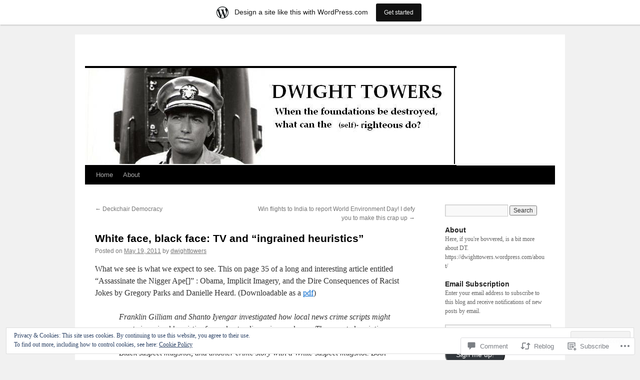

--- FILE ---
content_type: text/html; charset=UTF-8
request_url: https://dwighttowers.wordpress.com/2011/05/19/white-face-black-face-tv-and-ingrained-heuristics/
body_size: 29537
content:
<!DOCTYPE html>
<html lang="en">
<head>
<meta charset="UTF-8" />
<title>
White face, black face: TV and &#8220;ingrained heuristics&#8221; | </title>
<link rel="profile" href="https://gmpg.org/xfn/11" />
<link rel="stylesheet" type="text/css" media="all" href="https://s0.wp.com/wp-content/themes/pub/twentyten/style.css?m=1659017451i&amp;ver=20190507" />
<link rel="pingback" href="https://dwighttowers.wordpress.com/xmlrpc.php">
<meta name='robots' content='max-image-preview:large' />
<link rel='dns-prefetch' href='//s0.wp.com' />
<link rel='dns-prefetch' href='//widgets.wp.com' />
<link rel='dns-prefetch' href='//af.pubmine.com' />
<link rel="alternate" type="application/rss+xml" title=" &raquo; Feed" href="https://dwighttowers.wordpress.com/feed/" />
<link rel="alternate" type="application/rss+xml" title=" &raquo; Comments Feed" href="https://dwighttowers.wordpress.com/comments/feed/" />
<link rel="alternate" type="application/rss+xml" title=" &raquo; White face, black face: TV and &#8220;ingrained heuristics&#8221; Comments Feed" href="https://dwighttowers.wordpress.com/2011/05/19/white-face-black-face-tv-and-ingrained-heuristics/feed/" />
	<script type="text/javascript">
		/* <![CDATA[ */
		function addLoadEvent(func) {
			var oldonload = window.onload;
			if (typeof window.onload != 'function') {
				window.onload = func;
			} else {
				window.onload = function () {
					oldonload();
					func();
				}
			}
		}
		/* ]]> */
	</script>
	<link crossorigin='anonymous' rel='stylesheet' id='all-css-0-1' href='/_static/??-eJx9jFsKAjEMRTdkjYNS8UNcS2caSqfpg0lKcfdORRQf+BM4ufceaEVNOQkmgVhVoep8YmjeOhQGrGuag0dFpoFgLGQEGViuhNuJeQO/BTNKMVN4MMSc+7GV1vGCXWJVySwf9E9JPuBLfKev+kjZPQfRLAHFJ6dGs8Baff/08SWeh6Me9GF30vv5BiA5ZKI=&cssminify=yes' type='text/css' media='all' />
<style id='wp-emoji-styles-inline-css'>

	img.wp-smiley, img.emoji {
		display: inline !important;
		border: none !important;
		box-shadow: none !important;
		height: 1em !important;
		width: 1em !important;
		margin: 0 0.07em !important;
		vertical-align: -0.1em !important;
		background: none !important;
		padding: 0 !important;
	}
/*# sourceURL=wp-emoji-styles-inline-css */
</style>
<link crossorigin='anonymous' rel='stylesheet' id='all-css-2-1' href='/wp-content/plugins/gutenberg-core/v22.4.0/build/styles/block-library/style.min.css?m=1768935615i&cssminify=yes' type='text/css' media='all' />
<style id='wp-block-library-inline-css'>
.has-text-align-justify {
	text-align:justify;
}
.has-text-align-justify{text-align:justify;}

/*# sourceURL=wp-block-library-inline-css */
</style><style id='global-styles-inline-css'>
:root{--wp--preset--aspect-ratio--square: 1;--wp--preset--aspect-ratio--4-3: 4/3;--wp--preset--aspect-ratio--3-4: 3/4;--wp--preset--aspect-ratio--3-2: 3/2;--wp--preset--aspect-ratio--2-3: 2/3;--wp--preset--aspect-ratio--16-9: 16/9;--wp--preset--aspect-ratio--9-16: 9/16;--wp--preset--color--black: #000;--wp--preset--color--cyan-bluish-gray: #abb8c3;--wp--preset--color--white: #fff;--wp--preset--color--pale-pink: #f78da7;--wp--preset--color--vivid-red: #cf2e2e;--wp--preset--color--luminous-vivid-orange: #ff6900;--wp--preset--color--luminous-vivid-amber: #fcb900;--wp--preset--color--light-green-cyan: #7bdcb5;--wp--preset--color--vivid-green-cyan: #00d084;--wp--preset--color--pale-cyan-blue: #8ed1fc;--wp--preset--color--vivid-cyan-blue: #0693e3;--wp--preset--color--vivid-purple: #9b51e0;--wp--preset--color--blue: #0066cc;--wp--preset--color--medium-gray: #666;--wp--preset--color--light-gray: #f1f1f1;--wp--preset--gradient--vivid-cyan-blue-to-vivid-purple: linear-gradient(135deg,rgb(6,147,227) 0%,rgb(155,81,224) 100%);--wp--preset--gradient--light-green-cyan-to-vivid-green-cyan: linear-gradient(135deg,rgb(122,220,180) 0%,rgb(0,208,130) 100%);--wp--preset--gradient--luminous-vivid-amber-to-luminous-vivid-orange: linear-gradient(135deg,rgb(252,185,0) 0%,rgb(255,105,0) 100%);--wp--preset--gradient--luminous-vivid-orange-to-vivid-red: linear-gradient(135deg,rgb(255,105,0) 0%,rgb(207,46,46) 100%);--wp--preset--gradient--very-light-gray-to-cyan-bluish-gray: linear-gradient(135deg,rgb(238,238,238) 0%,rgb(169,184,195) 100%);--wp--preset--gradient--cool-to-warm-spectrum: linear-gradient(135deg,rgb(74,234,220) 0%,rgb(151,120,209) 20%,rgb(207,42,186) 40%,rgb(238,44,130) 60%,rgb(251,105,98) 80%,rgb(254,248,76) 100%);--wp--preset--gradient--blush-light-purple: linear-gradient(135deg,rgb(255,206,236) 0%,rgb(152,150,240) 100%);--wp--preset--gradient--blush-bordeaux: linear-gradient(135deg,rgb(254,205,165) 0%,rgb(254,45,45) 50%,rgb(107,0,62) 100%);--wp--preset--gradient--luminous-dusk: linear-gradient(135deg,rgb(255,203,112) 0%,rgb(199,81,192) 50%,rgb(65,88,208) 100%);--wp--preset--gradient--pale-ocean: linear-gradient(135deg,rgb(255,245,203) 0%,rgb(182,227,212) 50%,rgb(51,167,181) 100%);--wp--preset--gradient--electric-grass: linear-gradient(135deg,rgb(202,248,128) 0%,rgb(113,206,126) 100%);--wp--preset--gradient--midnight: linear-gradient(135deg,rgb(2,3,129) 0%,rgb(40,116,252) 100%);--wp--preset--font-size--small: 13px;--wp--preset--font-size--medium: 20px;--wp--preset--font-size--large: 36px;--wp--preset--font-size--x-large: 42px;--wp--preset--font-family--albert-sans: 'Albert Sans', sans-serif;--wp--preset--font-family--alegreya: Alegreya, serif;--wp--preset--font-family--arvo: Arvo, serif;--wp--preset--font-family--bodoni-moda: 'Bodoni Moda', serif;--wp--preset--font-family--bricolage-grotesque: 'Bricolage Grotesque', sans-serif;--wp--preset--font-family--cabin: Cabin, sans-serif;--wp--preset--font-family--chivo: Chivo, sans-serif;--wp--preset--font-family--commissioner: Commissioner, sans-serif;--wp--preset--font-family--cormorant: Cormorant, serif;--wp--preset--font-family--courier-prime: 'Courier Prime', monospace;--wp--preset--font-family--crimson-pro: 'Crimson Pro', serif;--wp--preset--font-family--dm-mono: 'DM Mono', monospace;--wp--preset--font-family--dm-sans: 'DM Sans', sans-serif;--wp--preset--font-family--dm-serif-display: 'DM Serif Display', serif;--wp--preset--font-family--domine: Domine, serif;--wp--preset--font-family--eb-garamond: 'EB Garamond', serif;--wp--preset--font-family--epilogue: Epilogue, sans-serif;--wp--preset--font-family--fahkwang: Fahkwang, sans-serif;--wp--preset--font-family--figtree: Figtree, sans-serif;--wp--preset--font-family--fira-sans: 'Fira Sans', sans-serif;--wp--preset--font-family--fjalla-one: 'Fjalla One', sans-serif;--wp--preset--font-family--fraunces: Fraunces, serif;--wp--preset--font-family--gabarito: Gabarito, system-ui;--wp--preset--font-family--ibm-plex-mono: 'IBM Plex Mono', monospace;--wp--preset--font-family--ibm-plex-sans: 'IBM Plex Sans', sans-serif;--wp--preset--font-family--ibarra-real-nova: 'Ibarra Real Nova', serif;--wp--preset--font-family--instrument-serif: 'Instrument Serif', serif;--wp--preset--font-family--inter: Inter, sans-serif;--wp--preset--font-family--josefin-sans: 'Josefin Sans', sans-serif;--wp--preset--font-family--jost: Jost, sans-serif;--wp--preset--font-family--libre-baskerville: 'Libre Baskerville', serif;--wp--preset--font-family--libre-franklin: 'Libre Franklin', sans-serif;--wp--preset--font-family--literata: Literata, serif;--wp--preset--font-family--lora: Lora, serif;--wp--preset--font-family--merriweather: Merriweather, serif;--wp--preset--font-family--montserrat: Montserrat, sans-serif;--wp--preset--font-family--newsreader: Newsreader, serif;--wp--preset--font-family--noto-sans-mono: 'Noto Sans Mono', sans-serif;--wp--preset--font-family--nunito: Nunito, sans-serif;--wp--preset--font-family--open-sans: 'Open Sans', sans-serif;--wp--preset--font-family--overpass: Overpass, sans-serif;--wp--preset--font-family--pt-serif: 'PT Serif', serif;--wp--preset--font-family--petrona: Petrona, serif;--wp--preset--font-family--piazzolla: Piazzolla, serif;--wp--preset--font-family--playfair-display: 'Playfair Display', serif;--wp--preset--font-family--plus-jakarta-sans: 'Plus Jakarta Sans', sans-serif;--wp--preset--font-family--poppins: Poppins, sans-serif;--wp--preset--font-family--raleway: Raleway, sans-serif;--wp--preset--font-family--roboto: Roboto, sans-serif;--wp--preset--font-family--roboto-slab: 'Roboto Slab', serif;--wp--preset--font-family--rubik: Rubik, sans-serif;--wp--preset--font-family--rufina: Rufina, serif;--wp--preset--font-family--sora: Sora, sans-serif;--wp--preset--font-family--source-sans-3: 'Source Sans 3', sans-serif;--wp--preset--font-family--source-serif-4: 'Source Serif 4', serif;--wp--preset--font-family--space-mono: 'Space Mono', monospace;--wp--preset--font-family--syne: Syne, sans-serif;--wp--preset--font-family--texturina: Texturina, serif;--wp--preset--font-family--urbanist: Urbanist, sans-serif;--wp--preset--font-family--work-sans: 'Work Sans', sans-serif;--wp--preset--spacing--20: 0.44rem;--wp--preset--spacing--30: 0.67rem;--wp--preset--spacing--40: 1rem;--wp--preset--spacing--50: 1.5rem;--wp--preset--spacing--60: 2.25rem;--wp--preset--spacing--70: 3.38rem;--wp--preset--spacing--80: 5.06rem;--wp--preset--shadow--natural: 6px 6px 9px rgba(0, 0, 0, 0.2);--wp--preset--shadow--deep: 12px 12px 50px rgba(0, 0, 0, 0.4);--wp--preset--shadow--sharp: 6px 6px 0px rgba(0, 0, 0, 0.2);--wp--preset--shadow--outlined: 6px 6px 0px -3px rgb(255, 255, 255), 6px 6px rgb(0, 0, 0);--wp--preset--shadow--crisp: 6px 6px 0px rgb(0, 0, 0);}:where(body) { margin: 0; }:where(.is-layout-flex){gap: 0.5em;}:where(.is-layout-grid){gap: 0.5em;}body .is-layout-flex{display: flex;}.is-layout-flex{flex-wrap: wrap;align-items: center;}.is-layout-flex > :is(*, div){margin: 0;}body .is-layout-grid{display: grid;}.is-layout-grid > :is(*, div){margin: 0;}body{padding-top: 0px;padding-right: 0px;padding-bottom: 0px;padding-left: 0px;}:root :where(.wp-element-button, .wp-block-button__link){background-color: #32373c;border-width: 0;color: #fff;font-family: inherit;font-size: inherit;font-style: inherit;font-weight: inherit;letter-spacing: inherit;line-height: inherit;padding-top: calc(0.667em + 2px);padding-right: calc(1.333em + 2px);padding-bottom: calc(0.667em + 2px);padding-left: calc(1.333em + 2px);text-decoration: none;text-transform: inherit;}.has-black-color{color: var(--wp--preset--color--black) !important;}.has-cyan-bluish-gray-color{color: var(--wp--preset--color--cyan-bluish-gray) !important;}.has-white-color{color: var(--wp--preset--color--white) !important;}.has-pale-pink-color{color: var(--wp--preset--color--pale-pink) !important;}.has-vivid-red-color{color: var(--wp--preset--color--vivid-red) !important;}.has-luminous-vivid-orange-color{color: var(--wp--preset--color--luminous-vivid-orange) !important;}.has-luminous-vivid-amber-color{color: var(--wp--preset--color--luminous-vivid-amber) !important;}.has-light-green-cyan-color{color: var(--wp--preset--color--light-green-cyan) !important;}.has-vivid-green-cyan-color{color: var(--wp--preset--color--vivid-green-cyan) !important;}.has-pale-cyan-blue-color{color: var(--wp--preset--color--pale-cyan-blue) !important;}.has-vivid-cyan-blue-color{color: var(--wp--preset--color--vivid-cyan-blue) !important;}.has-vivid-purple-color{color: var(--wp--preset--color--vivid-purple) !important;}.has-blue-color{color: var(--wp--preset--color--blue) !important;}.has-medium-gray-color{color: var(--wp--preset--color--medium-gray) !important;}.has-light-gray-color{color: var(--wp--preset--color--light-gray) !important;}.has-black-background-color{background-color: var(--wp--preset--color--black) !important;}.has-cyan-bluish-gray-background-color{background-color: var(--wp--preset--color--cyan-bluish-gray) !important;}.has-white-background-color{background-color: var(--wp--preset--color--white) !important;}.has-pale-pink-background-color{background-color: var(--wp--preset--color--pale-pink) !important;}.has-vivid-red-background-color{background-color: var(--wp--preset--color--vivid-red) !important;}.has-luminous-vivid-orange-background-color{background-color: var(--wp--preset--color--luminous-vivid-orange) !important;}.has-luminous-vivid-amber-background-color{background-color: var(--wp--preset--color--luminous-vivid-amber) !important;}.has-light-green-cyan-background-color{background-color: var(--wp--preset--color--light-green-cyan) !important;}.has-vivid-green-cyan-background-color{background-color: var(--wp--preset--color--vivid-green-cyan) !important;}.has-pale-cyan-blue-background-color{background-color: var(--wp--preset--color--pale-cyan-blue) !important;}.has-vivid-cyan-blue-background-color{background-color: var(--wp--preset--color--vivid-cyan-blue) !important;}.has-vivid-purple-background-color{background-color: var(--wp--preset--color--vivid-purple) !important;}.has-blue-background-color{background-color: var(--wp--preset--color--blue) !important;}.has-medium-gray-background-color{background-color: var(--wp--preset--color--medium-gray) !important;}.has-light-gray-background-color{background-color: var(--wp--preset--color--light-gray) !important;}.has-black-border-color{border-color: var(--wp--preset--color--black) !important;}.has-cyan-bluish-gray-border-color{border-color: var(--wp--preset--color--cyan-bluish-gray) !important;}.has-white-border-color{border-color: var(--wp--preset--color--white) !important;}.has-pale-pink-border-color{border-color: var(--wp--preset--color--pale-pink) !important;}.has-vivid-red-border-color{border-color: var(--wp--preset--color--vivid-red) !important;}.has-luminous-vivid-orange-border-color{border-color: var(--wp--preset--color--luminous-vivid-orange) !important;}.has-luminous-vivid-amber-border-color{border-color: var(--wp--preset--color--luminous-vivid-amber) !important;}.has-light-green-cyan-border-color{border-color: var(--wp--preset--color--light-green-cyan) !important;}.has-vivid-green-cyan-border-color{border-color: var(--wp--preset--color--vivid-green-cyan) !important;}.has-pale-cyan-blue-border-color{border-color: var(--wp--preset--color--pale-cyan-blue) !important;}.has-vivid-cyan-blue-border-color{border-color: var(--wp--preset--color--vivid-cyan-blue) !important;}.has-vivid-purple-border-color{border-color: var(--wp--preset--color--vivid-purple) !important;}.has-blue-border-color{border-color: var(--wp--preset--color--blue) !important;}.has-medium-gray-border-color{border-color: var(--wp--preset--color--medium-gray) !important;}.has-light-gray-border-color{border-color: var(--wp--preset--color--light-gray) !important;}.has-vivid-cyan-blue-to-vivid-purple-gradient-background{background: var(--wp--preset--gradient--vivid-cyan-blue-to-vivid-purple) !important;}.has-light-green-cyan-to-vivid-green-cyan-gradient-background{background: var(--wp--preset--gradient--light-green-cyan-to-vivid-green-cyan) !important;}.has-luminous-vivid-amber-to-luminous-vivid-orange-gradient-background{background: var(--wp--preset--gradient--luminous-vivid-amber-to-luminous-vivid-orange) !important;}.has-luminous-vivid-orange-to-vivid-red-gradient-background{background: var(--wp--preset--gradient--luminous-vivid-orange-to-vivid-red) !important;}.has-very-light-gray-to-cyan-bluish-gray-gradient-background{background: var(--wp--preset--gradient--very-light-gray-to-cyan-bluish-gray) !important;}.has-cool-to-warm-spectrum-gradient-background{background: var(--wp--preset--gradient--cool-to-warm-spectrum) !important;}.has-blush-light-purple-gradient-background{background: var(--wp--preset--gradient--blush-light-purple) !important;}.has-blush-bordeaux-gradient-background{background: var(--wp--preset--gradient--blush-bordeaux) !important;}.has-luminous-dusk-gradient-background{background: var(--wp--preset--gradient--luminous-dusk) !important;}.has-pale-ocean-gradient-background{background: var(--wp--preset--gradient--pale-ocean) !important;}.has-electric-grass-gradient-background{background: var(--wp--preset--gradient--electric-grass) !important;}.has-midnight-gradient-background{background: var(--wp--preset--gradient--midnight) !important;}.has-small-font-size{font-size: var(--wp--preset--font-size--small) !important;}.has-medium-font-size{font-size: var(--wp--preset--font-size--medium) !important;}.has-large-font-size{font-size: var(--wp--preset--font-size--large) !important;}.has-x-large-font-size{font-size: var(--wp--preset--font-size--x-large) !important;}.has-albert-sans-font-family{font-family: var(--wp--preset--font-family--albert-sans) !important;}.has-alegreya-font-family{font-family: var(--wp--preset--font-family--alegreya) !important;}.has-arvo-font-family{font-family: var(--wp--preset--font-family--arvo) !important;}.has-bodoni-moda-font-family{font-family: var(--wp--preset--font-family--bodoni-moda) !important;}.has-bricolage-grotesque-font-family{font-family: var(--wp--preset--font-family--bricolage-grotesque) !important;}.has-cabin-font-family{font-family: var(--wp--preset--font-family--cabin) !important;}.has-chivo-font-family{font-family: var(--wp--preset--font-family--chivo) !important;}.has-commissioner-font-family{font-family: var(--wp--preset--font-family--commissioner) !important;}.has-cormorant-font-family{font-family: var(--wp--preset--font-family--cormorant) !important;}.has-courier-prime-font-family{font-family: var(--wp--preset--font-family--courier-prime) !important;}.has-crimson-pro-font-family{font-family: var(--wp--preset--font-family--crimson-pro) !important;}.has-dm-mono-font-family{font-family: var(--wp--preset--font-family--dm-mono) !important;}.has-dm-sans-font-family{font-family: var(--wp--preset--font-family--dm-sans) !important;}.has-dm-serif-display-font-family{font-family: var(--wp--preset--font-family--dm-serif-display) !important;}.has-domine-font-family{font-family: var(--wp--preset--font-family--domine) !important;}.has-eb-garamond-font-family{font-family: var(--wp--preset--font-family--eb-garamond) !important;}.has-epilogue-font-family{font-family: var(--wp--preset--font-family--epilogue) !important;}.has-fahkwang-font-family{font-family: var(--wp--preset--font-family--fahkwang) !important;}.has-figtree-font-family{font-family: var(--wp--preset--font-family--figtree) !important;}.has-fira-sans-font-family{font-family: var(--wp--preset--font-family--fira-sans) !important;}.has-fjalla-one-font-family{font-family: var(--wp--preset--font-family--fjalla-one) !important;}.has-fraunces-font-family{font-family: var(--wp--preset--font-family--fraunces) !important;}.has-gabarito-font-family{font-family: var(--wp--preset--font-family--gabarito) !important;}.has-ibm-plex-mono-font-family{font-family: var(--wp--preset--font-family--ibm-plex-mono) !important;}.has-ibm-plex-sans-font-family{font-family: var(--wp--preset--font-family--ibm-plex-sans) !important;}.has-ibarra-real-nova-font-family{font-family: var(--wp--preset--font-family--ibarra-real-nova) !important;}.has-instrument-serif-font-family{font-family: var(--wp--preset--font-family--instrument-serif) !important;}.has-inter-font-family{font-family: var(--wp--preset--font-family--inter) !important;}.has-josefin-sans-font-family{font-family: var(--wp--preset--font-family--josefin-sans) !important;}.has-jost-font-family{font-family: var(--wp--preset--font-family--jost) !important;}.has-libre-baskerville-font-family{font-family: var(--wp--preset--font-family--libre-baskerville) !important;}.has-libre-franklin-font-family{font-family: var(--wp--preset--font-family--libre-franklin) !important;}.has-literata-font-family{font-family: var(--wp--preset--font-family--literata) !important;}.has-lora-font-family{font-family: var(--wp--preset--font-family--lora) !important;}.has-merriweather-font-family{font-family: var(--wp--preset--font-family--merriweather) !important;}.has-montserrat-font-family{font-family: var(--wp--preset--font-family--montserrat) !important;}.has-newsreader-font-family{font-family: var(--wp--preset--font-family--newsreader) !important;}.has-noto-sans-mono-font-family{font-family: var(--wp--preset--font-family--noto-sans-mono) !important;}.has-nunito-font-family{font-family: var(--wp--preset--font-family--nunito) !important;}.has-open-sans-font-family{font-family: var(--wp--preset--font-family--open-sans) !important;}.has-overpass-font-family{font-family: var(--wp--preset--font-family--overpass) !important;}.has-pt-serif-font-family{font-family: var(--wp--preset--font-family--pt-serif) !important;}.has-petrona-font-family{font-family: var(--wp--preset--font-family--petrona) !important;}.has-piazzolla-font-family{font-family: var(--wp--preset--font-family--piazzolla) !important;}.has-playfair-display-font-family{font-family: var(--wp--preset--font-family--playfair-display) !important;}.has-plus-jakarta-sans-font-family{font-family: var(--wp--preset--font-family--plus-jakarta-sans) !important;}.has-poppins-font-family{font-family: var(--wp--preset--font-family--poppins) !important;}.has-raleway-font-family{font-family: var(--wp--preset--font-family--raleway) !important;}.has-roboto-font-family{font-family: var(--wp--preset--font-family--roboto) !important;}.has-roboto-slab-font-family{font-family: var(--wp--preset--font-family--roboto-slab) !important;}.has-rubik-font-family{font-family: var(--wp--preset--font-family--rubik) !important;}.has-rufina-font-family{font-family: var(--wp--preset--font-family--rufina) !important;}.has-sora-font-family{font-family: var(--wp--preset--font-family--sora) !important;}.has-source-sans-3-font-family{font-family: var(--wp--preset--font-family--source-sans-3) !important;}.has-source-serif-4-font-family{font-family: var(--wp--preset--font-family--source-serif-4) !important;}.has-space-mono-font-family{font-family: var(--wp--preset--font-family--space-mono) !important;}.has-syne-font-family{font-family: var(--wp--preset--font-family--syne) !important;}.has-texturina-font-family{font-family: var(--wp--preset--font-family--texturina) !important;}.has-urbanist-font-family{font-family: var(--wp--preset--font-family--urbanist) !important;}.has-work-sans-font-family{font-family: var(--wp--preset--font-family--work-sans) !important;}
/*# sourceURL=global-styles-inline-css */
</style>

<style id='classic-theme-styles-inline-css'>
.wp-block-button__link{background-color:#32373c;border-radius:9999px;box-shadow:none;color:#fff;font-size:1.125em;padding:calc(.667em + 2px) calc(1.333em + 2px);text-decoration:none}.wp-block-file__button{background:#32373c;color:#fff}.wp-block-accordion-heading{margin:0}.wp-block-accordion-heading__toggle{background-color:inherit!important;color:inherit!important}.wp-block-accordion-heading__toggle:not(:focus-visible){outline:none}.wp-block-accordion-heading__toggle:focus,.wp-block-accordion-heading__toggle:hover{background-color:inherit!important;border:none;box-shadow:none;color:inherit;padding:var(--wp--preset--spacing--20,1em) 0;text-decoration:none}.wp-block-accordion-heading__toggle:focus-visible{outline:auto;outline-offset:0}
/*# sourceURL=/wp-content/plugins/gutenberg-core/v22.4.0/build/styles/block-library/classic.min.css */
</style>
<link crossorigin='anonymous' rel='stylesheet' id='all-css-4-1' href='/_static/??-eJx9j9sOwjAIhl/[base64]&cssminify=yes' type='text/css' media='all' />
<link rel='stylesheet' id='verbum-gutenberg-css-css' href='https://widgets.wp.com/verbum-block-editor/block-editor.css?ver=1738686361' media='all' />
<link crossorigin='anonymous' rel='stylesheet' id='all-css-6-1' href='/_static/??-eJyFjsEOwjAMQ3+IECaxiR0Q37JVoRTaplpSVfv7hRsTEtxsy88ytgKOs1JW1AclEix1Rm0WrJbiHNm95OhEDvivK7pGglYcpy8gVSix+pAFF7JRb9KjtT7sL8gTg12ZNHDeGbjHKSxv9Jau3dCdzv3YX8bnBqh7UWU=&cssminify=yes' type='text/css' media='all' />
<style id='jetpack-global-styles-frontend-style-inline-css'>
:root { --font-headings: unset; --font-base: unset; --font-headings-default: -apple-system,BlinkMacSystemFont,"Segoe UI",Roboto,Oxygen-Sans,Ubuntu,Cantarell,"Helvetica Neue",sans-serif; --font-base-default: -apple-system,BlinkMacSystemFont,"Segoe UI",Roboto,Oxygen-Sans,Ubuntu,Cantarell,"Helvetica Neue",sans-serif;}
/*# sourceURL=jetpack-global-styles-frontend-style-inline-css */
</style>
<link crossorigin='anonymous' rel='stylesheet' id='all-css-8-1' href='/_static/??-eJyNjcEKwjAQRH/IuFRT6kX8FNkmS5K6yQY3Qfx7bfEiXrwM82B4A49qnJRGpUHupnIPqSgs1Cq624chi6zhO5OCRryTR++fW00l7J3qDv43XVNxoOISsmEJol/wY2uR8vs3WggsM/I6uOTzMI3Hw8lOg11eUT1JKA==&cssminify=yes' type='text/css' media='all' />
<script type="text/javascript" id="jetpack_related-posts-js-extra">
/* <![CDATA[ */
var related_posts_js_options = {"post_heading":"h4"};
//# sourceURL=jetpack_related-posts-js-extra
/* ]]> */
</script>
<script type="text/javascript" id="wpcom-actionbar-placeholder-js-extra">
/* <![CDATA[ */
var actionbardata = {"siteID":"13001899","postID":"3147","siteURL":"https://dwighttowers.wordpress.com","xhrURL":"https://dwighttowers.wordpress.com/wp-admin/admin-ajax.php","nonce":"683dbee943","isLoggedIn":"","statusMessage":"","subsEmailDefault":"instantly","proxyScriptUrl":"https://s0.wp.com/wp-content/js/wpcom-proxy-request.js?m=1513050504i&amp;ver=20211021","shortlink":"https://wp.me/pSyo3-OL","i18n":{"followedText":"New posts from this site will now appear in your \u003Ca href=\"https://wordpress.com/reader\"\u003EReader\u003C/a\u003E","foldBar":"Collapse this bar","unfoldBar":"Expand this bar","shortLinkCopied":"Shortlink copied to clipboard."}};
//# sourceURL=wpcom-actionbar-placeholder-js-extra
/* ]]> */
</script>
<script type="text/javascript" id="jetpack-mu-wpcom-settings-js-before">
/* <![CDATA[ */
var JETPACK_MU_WPCOM_SETTINGS = {"assetsUrl":"https://s0.wp.com/wp-content/mu-plugins/jetpack-mu-wpcom-plugin/moon/jetpack_vendor/automattic/jetpack-mu-wpcom/src/build/"};
//# sourceURL=jetpack-mu-wpcom-settings-js-before
/* ]]> */
</script>
<script crossorigin='anonymous' type='text/javascript'  src='/_static/??-eJxdjd0KwjAMhV/ILHNQvRIfRbq2jNY2CU236du7gYh6dfg4f7gKOKYWqGGZQfI8RVJMoYl19zdjYSa8RXI4zjF7rCHbFjwIa9Nf6kqkLukBv4bTlskNpPLj+e+NmafP7crVW6/gslUNuhddEVyGXYCYYPJSt4lruRzPxvT9aRhMegHKMEgx'></script>
<script type="text/javascript" id="rlt-proxy-js-after">
/* <![CDATA[ */
	rltInitialize( {"token":null,"iframeOrigins":["https:\/\/widgets.wp.com"]} );
//# sourceURL=rlt-proxy-js-after
/* ]]> */
</script>
<link rel="EditURI" type="application/rsd+xml" title="RSD" href="https://dwighttowers.wordpress.com/xmlrpc.php?rsd" />
<meta name="generator" content="WordPress.com" />
<link rel="canonical" href="https://dwighttowers.wordpress.com/2011/05/19/white-face-black-face-tv-and-ingrained-heuristics/" />
<link rel='shortlink' href='https://wp.me/pSyo3-OL' />
<link rel="alternate" type="application/json+oembed" href="https://public-api.wordpress.com/oembed/?format=json&amp;url=https%3A%2F%2Fdwighttowers.wordpress.com%2F2011%2F05%2F19%2Fwhite-face-black-face-tv-and-ingrained-heuristics%2F&amp;for=wpcom-auto-discovery" /><link rel="alternate" type="application/xml+oembed" href="https://public-api.wordpress.com/oembed/?format=xml&amp;url=https%3A%2F%2Fdwighttowers.wordpress.com%2F2011%2F05%2F19%2Fwhite-face-black-face-tv-and-ingrained-heuristics%2F&amp;for=wpcom-auto-discovery" />
<!-- Jetpack Open Graph Tags -->
<meta property="og:type" content="article" />
<meta property="og:title" content="White face, black face: TV and &#8220;ingrained heuristics&#8221;" />
<meta property="og:url" content="https://dwighttowers.wordpress.com/2011/05/19/white-face-black-face-tv-and-ingrained-heuristics/" />
<meta property="og:description" content="What we see is what we expect to see. This on page 35 of a long and interesting article entitled “Assassinate the Nigger Ape[]” : Obama, Implicit Imagery, and the Dire Consequences of Racist Jokes …" />
<meta property="article:published_time" content="2011-05-19T06:33:58+00:00" />
<meta property="article:modified_time" content="2011-05-09T06:48:11+00:00" />
<meta property="og:image" content="https://secure.gravatar.com/blavatar/1177c6726ea17ff3a39d0e1454d860d79d97ff58c4b9a437274eb7cf50aad830?s=200&#038;ts=1769405003" />
<meta property="og:image:width" content="200" />
<meta property="og:image:height" content="200" />
<meta property="og:image:alt" content="" />
<meta property="og:locale" content="en_US" />
<meta property="fb:app_id" content="249643311490" />
<meta property="article:publisher" content="https://www.facebook.com/WordPresscom" />
<meta name="twitter:text:title" content="White face, black face: TV and &#8220;ingrained heuristics&#8221;" />
<meta name="twitter:image" content="https://secure.gravatar.com/blavatar/1177c6726ea17ff3a39d0e1454d860d79d97ff58c4b9a437274eb7cf50aad830?s=240" />
<meta name="twitter:card" content="summary" />

<!-- End Jetpack Open Graph Tags -->
<link rel="shortcut icon" type="image/x-icon" href="https://secure.gravatar.com/blavatar/1177c6726ea17ff3a39d0e1454d860d79d97ff58c4b9a437274eb7cf50aad830?s=32" sizes="16x16" />
<link rel="icon" type="image/x-icon" href="https://secure.gravatar.com/blavatar/1177c6726ea17ff3a39d0e1454d860d79d97ff58c4b9a437274eb7cf50aad830?s=32" sizes="16x16" />
<link rel="apple-touch-icon" href="https://secure.gravatar.com/blavatar/1177c6726ea17ff3a39d0e1454d860d79d97ff58c4b9a437274eb7cf50aad830?s=114" />
<link rel='openid.server' href='https://dwighttowers.wordpress.com/?openidserver=1' />
<link rel='openid.delegate' href='https://dwighttowers.wordpress.com/' />
<link rel="search" type="application/opensearchdescription+xml" href="https://dwighttowers.wordpress.com/osd.xml" title="" />
<link rel="search" type="application/opensearchdescription+xml" href="https://s1.wp.com/opensearch.xml" title="WordPress.com" />
		<style type="text/css">
			.recentcomments a {
				display: inline !important;
				padding: 0 !important;
				margin: 0 !important;
			}

			table.recentcommentsavatartop img.avatar, table.recentcommentsavatarend img.avatar {
				border: 0px;
				margin: 0;
			}

			table.recentcommentsavatartop a, table.recentcommentsavatarend a {
				border: 0px !important;
				background-color: transparent !important;
			}

			td.recentcommentsavatarend, td.recentcommentsavatartop {
				padding: 0px 0px 1px 0px;
				margin: 0px;
			}

			td.recentcommentstextend {
				border: none !important;
				padding: 0px 0px 2px 10px;
			}

			.rtl td.recentcommentstextend {
				padding: 0px 10px 2px 0px;
			}

			td.recentcommentstexttop {
				border: none;
				padding: 0px 0px 0px 10px;
			}

			.rtl td.recentcommentstexttop {
				padding: 0px 10px 0px 0px;
			}
		</style>
		<meta name="description" content="What we see is what we expect to see. This on page 35 of a long and interesting article entitled “Assassinate the Nigger Ape[]” : Obama, Implicit Imagery, and the Dire Consequences of Racist Jokes by Gregory Parks and Danielle Heard. (Downloadable as a pdf) Franklin Gilliam and Shanto Iyengar investigated how local news crime&hellip;" />
<script type="text/javascript">
/* <![CDATA[ */
var wa_client = {}; wa_client.cmd = []; wa_client.config = { 'blog_id': 13001899, 'blog_language': 'en', 'is_wordads': false, 'hosting_type': 0, 'afp_account_id': null, 'afp_host_id': 5038568878849053, 'theme': 'pub/twentyten', '_': { 'title': 'Advertisement', 'privacy_settings': 'Privacy Settings' }, 'formats': [ 'inline', 'belowpost', 'bottom_sticky', 'sidebar_sticky_right', 'sidebar', 'gutenberg_rectangle', 'gutenberg_leaderboard', 'gutenberg_mobile_leaderboard', 'gutenberg_skyscraper' ] };
/* ]]> */
</script>
		<script type="text/javascript">

			window.doNotSellCallback = function() {

				var linkElements = [
					'a[href="https://wordpress.com/?ref=footer_blog"]',
					'a[href="https://wordpress.com/?ref=footer_website"]',
					'a[href="https://wordpress.com/?ref=vertical_footer"]',
					'a[href^="https://wordpress.com/?ref=footer_segment_"]',
				].join(',');

				var dnsLink = document.createElement( 'a' );
				dnsLink.href = 'https://wordpress.com/advertising-program-optout/';
				dnsLink.classList.add( 'do-not-sell-link' );
				dnsLink.rel = 'nofollow';
				dnsLink.style.marginLeft = '0.5em';
				dnsLink.textContent = 'Do Not Sell or Share My Personal Information';

				var creditLinks = document.querySelectorAll( linkElements );

				if ( 0 === creditLinks.length ) {
					return false;
				}

				Array.prototype.forEach.call( creditLinks, function( el ) {
					el.insertAdjacentElement( 'afterend', dnsLink );
				});

				return true;
			};

		</script>
		<script type="text/javascript">
	window.google_analytics_uacct = "UA-52447-2";
</script>

<script type="text/javascript">
	var _gaq = _gaq || [];
	_gaq.push(['_setAccount', 'UA-52447-2']);
	_gaq.push(['_gat._anonymizeIp']);
	_gaq.push(['_setDomainName', 'wordpress.com']);
	_gaq.push(['_initData']);
	_gaq.push(['_trackPageview']);

	(function() {
		var ga = document.createElement('script'); ga.type = 'text/javascript'; ga.async = true;
		ga.src = ('https:' == document.location.protocol ? 'https://ssl' : 'http://www') + '.google-analytics.com/ga.js';
		(document.getElementsByTagName('head')[0] || document.getElementsByTagName('body')[0]).appendChild(ga);
	})();
</script>
<link crossorigin='anonymous' rel='stylesheet' id='all-css-0-3' href='/wp-content/mu-plugins/jetpack-plugin/moon/_inc/build/subscriptions/subscriptions.min.css?m=1753976312i&cssminify=yes' type='text/css' media='all' />
</head>

<body class="wp-singular post-template-default single single-post postid-3147 single-format-standard custom-background wp-theme-pubtwentyten customizer-styles-applied single-author jetpack-reblog-enabled has-marketing-bar has-marketing-bar-theme-twenty-ten">
<div id="wrapper" class="hfeed">
	<div id="header">
		<div id="masthead">
			<div id="branding" role="banner">
								<div id="site-title">
					<span>
						<a href="https://dwighttowers.wordpress.com/" title="" rel="home"></a>
					</span>
				</div>
				<div id="site-description"></div>

									<a class="home-link" href="https://dwighttowers.wordpress.com/" title="" rel="home">
						<img src="https://dwighttowers.wordpress.com/wp-content/uploads/2012/10/dwight-towers-banner2.jpg" width="743" height="194" alt="" />
					</a>
								</div><!-- #branding -->

			<div id="access" role="navigation">
								<div class="skip-link screen-reader-text"><a href="#content" title="Skip to content">Skip to content</a></div>
				<div class="menu"><ul>
<li ><a href="https://dwighttowers.wordpress.com/">Home</a></li><li class="page_item page-item-2 page_item_has_children"><a href="https://dwighttowers.wordpress.com/about/">About</a>
<ul class='children'>
	<li class="page_item page-item-3988"><a href="https://dwighttowers.wordpress.com/about/signal-from-the-noise/">Signal from the&nbsp;noise</a></li>
</ul>
</li>
</ul></div>
			</div><!-- #access -->
		</div><!-- #masthead -->
	</div><!-- #header -->

	<div id="main">

		<div id="container">
			<div id="content" role="main">

			

				<div id="nav-above" class="navigation">
					<div class="nav-previous"><a href="https://dwighttowers.wordpress.com/2011/05/19/deckchair-democracy/" rel="prev"><span class="meta-nav">&larr;</span> Deckchair Democracy</a></div>
					<div class="nav-next"><a href="https://dwighttowers.wordpress.com/2011/05/20/win-flights-to-india-to-report-world-environment-day-i-defy-you-to-make-this-crap-up/" rel="next">Win flights to India to report World Environment Day! I defy you to make this crap&nbsp;up <span class="meta-nav">&rarr;</span></a></div>
				</div><!-- #nav-above -->

				<div id="post-3147" class="post-3147 post type-post status-publish format-standard hentry category-a-little-self-knowledge tag-gladwell tag-implicit-association-test tag-obama tag-racism">
											<h2 class="entry-title"><a href="https://dwighttowers.wordpress.com/2011/05/19/white-face-black-face-tv-and-ingrained-heuristics/" rel="bookmark">White face, black face: TV and &#8220;ingrained heuristics&#8221;</a></h2>					
					<div class="entry-meta">
						<span class="meta-prep meta-prep-author">Posted on</span> <a href="https://dwighttowers.wordpress.com/2011/05/19/white-face-black-face-tv-and-ingrained-heuristics/" title="6:33 am" rel="bookmark"><span class="entry-date">May 19, 2011</span></a> <span class="meta-sep">by</span> <span class="author vcard"><a class="url fn n" href="https://dwighttowers.wordpress.com/author/dwighttowers/" title="View all posts by dwighttowers">dwighttowers</a></span>					</div><!-- .entry-meta -->

					<div class="entry-content">
						<p>What we see is what we expect to see.  This on page 35 of a long and interesting article entitled “Assassinate the Nigger Ape[]” : Obama, Implicit Imagery, and the Dire Consequences of Racist Jokes by Gregory Parks and Danielle Heard. (Downloadable as a <a href="http://scholarship.law.cornell.edu/cgi/viewcontent.cgi?article=1063&amp;context=clsops_papers">pdf</a>)</p>
<blockquote><p>Franklin Gilliam and Shanto Iyengar investigated how local news crime scripts might create ingrained heuristics for understanding crime and race. They created variations of a local newscast, and among them was one in which there was a crime story with a Black suspect mugshot, and another crime story with a White-suspect mugshot. Both suspects were represented by the same morphed photograph; the only difference was skin hue in order to control for facial expression and features. The suspect appeared for only five seconds in a ten-minute newscast. Nonetheless, having seen the Black suspect, Whites showed six percent more support for punitive remedies than did the control group, which saw no crime story. When they were instead exposed to the White suspect, their support for punitive remedies increased by only one percent, which was not statistically significant.</p>
<p>The citation is to Franklin D. Gilliam, Jr. &amp; Shanto Iyengar, Prime Suspects: The Influence of Local Television News on the Viewing Public, 44 Am. J. POL. SCI. 560, 563–68 (2000)</p></blockquote>
<p>Other Dwight Towers posts<br />
<a href="https://dwighttowers.wordpress.com/2011/02/17/of-colonised-minds-wise-words-and-the-iat/" target="_blank">Of colonised minds, wise words and the IAT</a><br />
<a href="https://dwighttowers.wordpress.com/2011/02/18/the-primed-directive/" target="_blank">The Primed Directive</a></p>
<div id="atatags-370373-6976fa4b92505">
		<script type="text/javascript">
			__ATA = window.__ATA || {};
			__ATA.cmd = window.__ATA.cmd || [];
			__ATA.cmd.push(function() {
				__ATA.initVideoSlot('atatags-370373-6976fa4b92505', {
					sectionId: '370373',
					format: 'inread'
				});
			});
		</script>
	</div><span id="wordads-inline-marker" style="display: none;"></span><div id="jp-post-flair" class="sharedaddy sd-like-enabled sd-sharing-enabled"><div class="sharedaddy sd-sharing-enabled"><div class="robots-nocontent sd-block sd-social sd-social-icon-text sd-sharing"><h3 class="sd-title">Share this:</h3><div class="sd-content"><ul><li class="share-facebook"><a rel="nofollow noopener noreferrer"
				data-shared="sharing-facebook-3147"
				class="share-facebook sd-button share-icon"
				href="https://dwighttowers.wordpress.com/2011/05/19/white-face-black-face-tv-and-ingrained-heuristics/?share=facebook"
				target="_blank"
				aria-labelledby="sharing-facebook-3147"
				>
				<span id="sharing-facebook-3147" hidden>Share on Facebook (Opens in new window)</span>
				<span>Facebook</span>
			</a></li><li class="share-email"><a rel="nofollow noopener noreferrer"
				data-shared="sharing-email-3147"
				class="share-email sd-button share-icon"
				href="mailto:?subject=%5BShared%20Post%5D%20White%20face%2C%20black%20face%3A%20TV%20and%20%22ingrained%20heuristics%22&#038;body=https%3A%2F%2Fdwighttowers.wordpress.com%2F2011%2F05%2F19%2Fwhite-face-black-face-tv-and-ingrained-heuristics%2F&#038;share=email"
				target="_blank"
				aria-labelledby="sharing-email-3147"
				data-email-share-error-title="Do you have email set up?" data-email-share-error-text="If you&#039;re having problems sharing via email, you might not have email set up for your browser. You may need to create a new email yourself." data-email-share-nonce="a9ed40d071" data-email-share-track-url="https://dwighttowers.wordpress.com/2011/05/19/white-face-black-face-tv-and-ingrained-heuristics/?share=email">
				<span id="sharing-email-3147" hidden>Email a link to a friend (Opens in new window)</span>
				<span>Email</span>
			</a></li><li class="share-twitter"><a rel="nofollow noopener noreferrer"
				data-shared="sharing-twitter-3147"
				class="share-twitter sd-button share-icon"
				href="https://dwighttowers.wordpress.com/2011/05/19/white-face-black-face-tv-and-ingrained-heuristics/?share=twitter"
				target="_blank"
				aria-labelledby="sharing-twitter-3147"
				>
				<span id="sharing-twitter-3147" hidden>Share on X (Opens in new window)</span>
				<span>X</span>
			</a></li><li class="share-reddit"><a rel="nofollow noopener noreferrer"
				data-shared="sharing-reddit-3147"
				class="share-reddit sd-button share-icon"
				href="https://dwighttowers.wordpress.com/2011/05/19/white-face-black-face-tv-and-ingrained-heuristics/?share=reddit"
				target="_blank"
				aria-labelledby="sharing-reddit-3147"
				>
				<span id="sharing-reddit-3147" hidden>Share on Reddit (Opens in new window)</span>
				<span>Reddit</span>
			</a></li><li class="share-end"></li></ul></div></div></div><div class='sharedaddy sd-block sd-like jetpack-likes-widget-wrapper jetpack-likes-widget-unloaded' id='like-post-wrapper-13001899-3147-6976fa4b92b94' data-src='//widgets.wp.com/likes/index.html?ver=20260126#blog_id=13001899&amp;post_id=3147&amp;origin=dwighttowers.wordpress.com&amp;obj_id=13001899-3147-6976fa4b92b94' data-name='like-post-frame-13001899-3147-6976fa4b92b94' data-title='Like or Reblog'><div class='likes-widget-placeholder post-likes-widget-placeholder' style='height: 55px;'><span class='button'><span>Like</span></span> <span class='loading'>Loading...</span></div><span class='sd-text-color'></span><a class='sd-link-color'></a></div>
<div id='jp-relatedposts' class='jp-relatedposts' >
	<h3 class="jp-relatedposts-headline"><em>Related</em></h3>
</div></div>											</div><!-- .entry-content -->

							<div id="entry-author-info">
						<div id="author-avatar">
							<img referrerpolicy="no-referrer" alt='Unknown&#039;s avatar' src='https://0.gravatar.com/avatar/cf3fb85735688d6a07fc124f25fff4fe553f375c9af2636c11bcf481a31a269e?s=60&#038;d=identicon&#038;r=G' srcset='https://0.gravatar.com/avatar/cf3fb85735688d6a07fc124f25fff4fe553f375c9af2636c11bcf481a31a269e?s=60&#038;d=identicon&#038;r=G 1x, https://0.gravatar.com/avatar/cf3fb85735688d6a07fc124f25fff4fe553f375c9af2636c11bcf481a31a269e?s=90&#038;d=identicon&#038;r=G 1.5x, https://0.gravatar.com/avatar/cf3fb85735688d6a07fc124f25fff4fe553f375c9af2636c11bcf481a31a269e?s=120&#038;d=identicon&#038;r=G 2x, https://0.gravatar.com/avatar/cf3fb85735688d6a07fc124f25fff4fe553f375c9af2636c11bcf481a31a269e?s=180&#038;d=identicon&#038;r=G 3x, https://0.gravatar.com/avatar/cf3fb85735688d6a07fc124f25fff4fe553f375c9af2636c11bcf481a31a269e?s=240&#038;d=identicon&#038;r=G 4x' class='avatar avatar-60' height='60' width='60' decoding='async' />						</div><!-- #author-avatar -->
						<div id="author-description">
							<h2>
							About dwighttowers							</h2>
							Below the surface...							<div id="author-link">
								<a href="https://dwighttowers.wordpress.com/author/dwighttowers/" rel="author">
									View all posts by dwighttowers <span class="meta-nav">&rarr;</span>								</a>
							</div><!-- #author-link	-->
						</div><!-- #author-description -->
					</div><!-- #entry-author-info -->

						<div class="entry-utility">
							This entry was posted in <a href="https://dwighttowers.wordpress.com/category/a-little-self-knowledge/" rel="category tag">a little self-knowledge</a> and tagged <a href="https://dwighttowers.wordpress.com/tag/gladwell/" rel="tag">Gladwell</a>, <a href="https://dwighttowers.wordpress.com/tag/implicit-association-test/" rel="tag">Implicit Association Test</a>, <a href="https://dwighttowers.wordpress.com/tag/obama/" rel="tag">Obama</a>, <a href="https://dwighttowers.wordpress.com/tag/racism/" rel="tag">racism</a>. Bookmark the <a href="https://dwighttowers.wordpress.com/2011/05/19/white-face-black-face-tv-and-ingrained-heuristics/" title="Permalink to White face, black face: TV and &#8220;ingrained heuristics&#8221;" rel="bookmark">permalink</a>.													</div><!-- .entry-utility -->
					</div><!-- #post-3147 -->

				<div id="nav-below" class="navigation">
					<div class="nav-previous"><a href="https://dwighttowers.wordpress.com/2011/05/19/deckchair-democracy/" rel="prev"><span class="meta-nav">&larr;</span> Deckchair Democracy</a></div>
					<div class="nav-next"><a href="https://dwighttowers.wordpress.com/2011/05/20/win-flights-to-india-to-report-world-environment-day-i-defy-you-to-make-this-crap-up/" rel="next">Win flights to India to report World Environment Day! I defy you to make this crap&nbsp;up <span class="meta-nav">&rarr;</span></a></div>
				</div><!-- #nav-below -->

				
			<div id="comments">



	<div id="respond" class="comment-respond">
		<h3 id="reply-title" class="comment-reply-title">Leave a comment <small><a rel="nofollow" id="cancel-comment-reply-link" href="/2011/05/19/white-face-black-face-tv-and-ingrained-heuristics/#respond" style="display:none;">Cancel reply</a></small></h3><form action="https://dwighttowers.wordpress.com/wp-comments-post.php" method="post" id="commentform" class="comment-form">


<div class="comment-form__verbum transparent"></div><div class="verbum-form-meta"><input type='hidden' name='comment_post_ID' value='3147' id='comment_post_ID' />
<input type='hidden' name='comment_parent' id='comment_parent' value='0' />

			<input type="hidden" name="highlander_comment_nonce" id="highlander_comment_nonce" value="444ea7024e" />
			<input type="hidden" name="verbum_show_subscription_modal" value="" /></div><p style="display: none;"><input type="hidden" id="akismet_comment_nonce" name="akismet_comment_nonce" value="fa963182b7" /></p><p style="display: none !important;" class="akismet-fields-container" data-prefix="ak_"><label>&#916;<textarea name="ak_hp_textarea" cols="45" rows="8" maxlength="100"></textarea></label><input type="hidden" id="ak_js_1" name="ak_js" value="68"/><script type="text/javascript">
/* <![CDATA[ */
document.getElementById( "ak_js_1" ).setAttribute( "value", ( new Date() ).getTime() );
/* ]]> */
</script>
</p></form>	</div><!-- #respond -->
	
</div><!-- #comments -->

	
			</div><!-- #content -->
		</div><!-- #container -->


		<div id="primary" class="widget-area" role="complementary">
						<ul class="xoxo">

<li id="search-3" class="widget-container widget_search"><form role="search" method="get" id="searchform" class="searchform" action="https://dwighttowers.wordpress.com/">
				<div>
					<label class="screen-reader-text" for="s">Search for:</label>
					<input type="text" value="" name="s" id="s" />
					<input type="submit" id="searchsubmit" value="Search" />
				</div>
			</form></li><li id="text-3" class="widget-container widget_text"><h3 class="widget-title">About</h3>			<div class="textwidget">Here, if you're bovvered, is a bit more about DT.
https://dwighttowers.wordpress.com/about/</div>
		</li><li id="blog_subscription-3" class="widget-container widget_blog_subscription jetpack_subscription_widget"><h3 class="widget-title"><label for="subscribe-field">Email Subscription</label></h3>

			<div class="wp-block-jetpack-subscriptions__container">
			<form
				action="https://subscribe.wordpress.com"
				method="post"
				accept-charset="utf-8"
				data-blog="13001899"
				data-post_access_level="everybody"
				id="subscribe-blog"
			>
				<p>Enter your email address to subscribe to this blog and receive notifications of new posts by email.</p>
				<p id="subscribe-email">
					<label
						id="subscribe-field-label"
						for="subscribe-field"
						class="screen-reader-text"
					>
						Email Address:					</label>

					<input
							type="email"
							name="email"
							autocomplete="email"
							
							style="width: 95%; padding: 1px 10px"
							placeholder="Email Address"
							value=""
							id="subscribe-field"
							required
						/>				</p>

				<p id="subscribe-submit"
									>
					<input type="hidden" name="action" value="subscribe"/>
					<input type="hidden" name="blog_id" value="13001899"/>
					<input type="hidden" name="source" value="https://dwighttowers.wordpress.com/2011/05/19/white-face-black-face-tv-and-ingrained-heuristics/"/>
					<input type="hidden" name="sub-type" value="widget"/>
					<input type="hidden" name="redirect_fragment" value="subscribe-blog"/>
					<input type="hidden" id="_wpnonce" name="_wpnonce" value="574fb5d206" />					<button type="submit"
													class="wp-block-button__link"
																	>
						Sign me up!					</button>
				</p>
			</form>
							<div class="wp-block-jetpack-subscriptions__subscount">
					Join 105 other subscribers				</div>
						</div>
			
</li><li id="twitter-3" class="widget-container widget_twitter"><h3 class="widget-title"><a href='http://twitter.com/dwighttowering'>Being a twit&#8230;</a></h3><a class="twitter-timeline" data-height="600" data-dnt="true" href="https://twitter.com/dwighttowering">Tweets by dwighttowering</a></li><li id="recent-comments-2" class="widget-container widget_recent_comments"><h3 class="widget-title">Recent Comments</h3>				<table class="recentcommentsavatar" cellspacing="0" cellpadding="0" border="0">
					<tr><td title="March 27th, 1977- what we can learn from Dutch arrogance and aviation disasters - All Our Yesterdays" class="recentcommentsavatartop" style="height:48px; width:48px;"><a href="https://allouryesterdays.info/2022/03/27/march-27th-1977-what-we-can-learn-from-dutch-arrogance-and-aviation-disasters/" rel="nofollow"><img referrerpolicy="no-referrer" alt='Unknown&#039;s avatar' src='https://allouryesterdays.info/~allourye/wp-content/uploads/2021/12/cropped-all-our-yesterdays-square.png?w=48' srcset='https://allouryesterdays.info/~allourye/wp-content/uploads/2021/12/cropped-all-our-yesterdays-square.png?w=48 1x, https://allouryesterdays.info/~allourye/wp-content/uploads/2021/12/cropped-all-our-yesterdays-square.png?w=72 1.5x, https://allouryesterdays.info/~allourye/wp-content/uploads/2021/12/cropped-all-our-yesterdays-square.png?w=96 2x, https://allouryesterdays.info/~allourye/wp-content/uploads/2021/12/cropped-all-our-yesterdays-square.png?w=144 3x, https://allouryesterdays.info/~allourye/wp-content/uploads/2021/12/cropped-all-our-yesterdays-square.png?w=192 4x' class='avatar avatar-48' height='48' width='48' loading='lazy' decoding='async' /></a></td><td class="recentcommentstexttop" style=""><a href="https://allouryesterdays.info/2022/03/27/march-27th-1977-what-we-can-learn-from-dutch-arrogance-and-aviation-disasters/" rel="nofollow">March 27th, 1977- wh&hellip;</a> on <a href="https://dwighttowers.wordpress.com/2012/04/05/nobody-really-likes-it-when-planes-drop-out-of-the-sky-full-of-passengers/#comment-12155">Nobody really likes it when pl&hellip;</a></td></tr><tr><td title="pendantry" class="recentcommentsavatarend" style="height:48px; width:48px;"><a href="http://pendantry.wordpress.com" rel="nofollow"><img referrerpolicy="no-referrer" alt='peNdantry&#039;s avatar' src='https://2.gravatar.com/avatar/ed0e81ae938f2973181fe332942752159cb1ae5fed6b17c89856709035780b89?s=48&#038;d=identicon&#038;r=G' srcset='https://2.gravatar.com/avatar/ed0e81ae938f2973181fe332942752159cb1ae5fed6b17c89856709035780b89?s=48&#038;d=identicon&#038;r=G 1x, https://2.gravatar.com/avatar/ed0e81ae938f2973181fe332942752159cb1ae5fed6b17c89856709035780b89?s=72&#038;d=identicon&#038;r=G 1.5x, https://2.gravatar.com/avatar/ed0e81ae938f2973181fe332942752159cb1ae5fed6b17c89856709035780b89?s=96&#038;d=identicon&#038;r=G 2x, https://2.gravatar.com/avatar/ed0e81ae938f2973181fe332942752159cb1ae5fed6b17c89856709035780b89?s=144&#038;d=identicon&#038;r=G 3x, https://2.gravatar.com/avatar/ed0e81ae938f2973181fe332942752159cb1ae5fed6b17c89856709035780b89?s=192&#038;d=identicon&#038;r=G 4x' class='avatar avatar-48' height='48' width='48' loading='lazy' decoding='async' /></a></td><td class="recentcommentstextend" style=""><a href="http://pendantry.wordpress.com" rel="nofollow">pendantry</a> on <a href="https://dwighttowers.wordpress.com/2014/11/13/really-good-post-on-mental-ability-and-disabled-people-and-activism/#comment-11715">Really good post on mental abi&hellip;</a></td></tr><tr><td title="dwighttowers" class="recentcommentsavatarend" style="height:48px; width:48px;"><a href="https://dwighttowers.wordpress.com" rel="nofollow"><img referrerpolicy="no-referrer" alt='dwighttowers&#039;s avatar' src='https://0.gravatar.com/avatar/cf3fb85735688d6a07fc124f25fff4fe553f375c9af2636c11bcf481a31a269e?s=48&#038;d=identicon&#038;r=G' srcset='https://0.gravatar.com/avatar/cf3fb85735688d6a07fc124f25fff4fe553f375c9af2636c11bcf481a31a269e?s=48&#038;d=identicon&#038;r=G 1x, https://0.gravatar.com/avatar/cf3fb85735688d6a07fc124f25fff4fe553f375c9af2636c11bcf481a31a269e?s=72&#038;d=identicon&#038;r=G 1.5x, https://0.gravatar.com/avatar/cf3fb85735688d6a07fc124f25fff4fe553f375c9af2636c11bcf481a31a269e?s=96&#038;d=identicon&#038;r=G 2x, https://0.gravatar.com/avatar/cf3fb85735688d6a07fc124f25fff4fe553f375c9af2636c11bcf481a31a269e?s=144&#038;d=identicon&#038;r=G 3x, https://0.gravatar.com/avatar/cf3fb85735688d6a07fc124f25fff4fe553f375c9af2636c11bcf481a31a269e?s=192&#038;d=identicon&#038;r=G 4x' class='avatar avatar-48' height='48' width='48' loading='lazy' decoding='async' /></a></td><td class="recentcommentstextend" style=""><a href="https://dwighttowers.wordpress.com" rel="nofollow">dwighttowers</a> on <a href="https://dwighttowers.wordpress.com/2013/06/05/logorrhea-when-people-wont-stfu-why-what-to-do-besides-earplugs/#comment-11606">Logorrhea (when people won&hellip;</a></td></tr><tr><td title="dwighttowers" class="recentcommentsavatarend" style="height:48px; width:48px;"><a href="https://dwighttowers.wordpress.com" rel="nofollow"><img referrerpolicy="no-referrer" alt='dwighttowers&#039;s avatar' src='https://0.gravatar.com/avatar/cf3fb85735688d6a07fc124f25fff4fe553f375c9af2636c11bcf481a31a269e?s=48&#038;d=identicon&#038;r=G' srcset='https://0.gravatar.com/avatar/cf3fb85735688d6a07fc124f25fff4fe553f375c9af2636c11bcf481a31a269e?s=48&#038;d=identicon&#038;r=G 1x, https://0.gravatar.com/avatar/cf3fb85735688d6a07fc124f25fff4fe553f375c9af2636c11bcf481a31a269e?s=72&#038;d=identicon&#038;r=G 1.5x, https://0.gravatar.com/avatar/cf3fb85735688d6a07fc124f25fff4fe553f375c9af2636c11bcf481a31a269e?s=96&#038;d=identicon&#038;r=G 2x, https://0.gravatar.com/avatar/cf3fb85735688d6a07fc124f25fff4fe553f375c9af2636c11bcf481a31a269e?s=144&#038;d=identicon&#038;r=G 3x, https://0.gravatar.com/avatar/cf3fb85735688d6a07fc124f25fff4fe553f375c9af2636c11bcf481a31a269e?s=192&#038;d=identicon&#038;r=G 4x' class='avatar avatar-48' height='48' width='48' loading='lazy' decoding='async' /></a></td><td class="recentcommentstextend" style=""><a href="https://dwighttowers.wordpress.com" rel="nofollow">dwighttowers</a> on <a href="https://dwighttowers.wordpress.com/2013/06/05/logorrhea-when-people-wont-stfu-why-what-to-do-besides-earplugs/#comment-11605">Logorrhea (when people won&hellip;</a></td></tr><tr><td title="Matthew" class="recentcommentsavatarend" style="height:48px; width:48px;"><img referrerpolicy="no-referrer" alt='Matthew&#039;s avatar' src='https://0.gravatar.com/avatar/0c9ec8b017eae14ec42de6d3fa7c24b19b544379d5ecc1cf98021c267797abe9?s=48&#038;d=identicon&#038;r=G' srcset='https://0.gravatar.com/avatar/0c9ec8b017eae14ec42de6d3fa7c24b19b544379d5ecc1cf98021c267797abe9?s=48&#038;d=identicon&#038;r=G 1x, https://0.gravatar.com/avatar/0c9ec8b017eae14ec42de6d3fa7c24b19b544379d5ecc1cf98021c267797abe9?s=72&#038;d=identicon&#038;r=G 1.5x, https://0.gravatar.com/avatar/0c9ec8b017eae14ec42de6d3fa7c24b19b544379d5ecc1cf98021c267797abe9?s=96&#038;d=identicon&#038;r=G 2x, https://0.gravatar.com/avatar/0c9ec8b017eae14ec42de6d3fa7c24b19b544379d5ecc1cf98021c267797abe9?s=144&#038;d=identicon&#038;r=G 3x, https://0.gravatar.com/avatar/0c9ec8b017eae14ec42de6d3fa7c24b19b544379d5ecc1cf98021c267797abe9?s=192&#038;d=identicon&#038;r=G 4x' class='avatar avatar-48' height='48' width='48' loading='lazy' decoding='async' /></td><td class="recentcommentstextend" style="">Matthew on <a href="https://dwighttowers.wordpress.com/2014/11/13/really-good-post-on-mental-ability-and-disabled-people-and-activism/#comment-10664">Really good post on mental abi&hellip;</a></td></tr><tr><td title="“You can’t kill the Spirit” | Se" class="recentcommentsavatarend" style="height:48px; width:48px;"><a href="https://associazioneculturalese.com/2018/08/11/you-cant-kill-the-spirit/" rel="nofollow"><img referrerpolicy="no-referrer" alt='Unknown&#039;s avatar' src='https://secure.gravatar.com/blavatar/38a435e7c1089f8d41e46be4fbdf598c79a899e0e746ace0c819aaa3aa13c9ef?s=48' srcset='https://secure.gravatar.com/blavatar/38a435e7c1089f8d41e46be4fbdf598c79a899e0e746ace0c819aaa3aa13c9ef?s=48 1x, https://secure.gravatar.com/blavatar/38a435e7c1089f8d41e46be4fbdf598c79a899e0e746ace0c819aaa3aa13c9ef?s=72 1.5x, https://secure.gravatar.com/blavatar/38a435e7c1089f8d41e46be4fbdf598c79a899e0e746ace0c819aaa3aa13c9ef?s=96 2x, https://secure.gravatar.com/blavatar/38a435e7c1089f8d41e46be4fbdf598c79a899e0e746ace0c819aaa3aa13c9ef?s=144 3x, https://secure.gravatar.com/blavatar/38a435e7c1089f8d41e46be4fbdf598c79a899e0e746ace0c819aaa3aa13c9ef?s=192 4x' class='avatar avatar-48' height='48' width='48' loading='lazy' decoding='async' /></a></td><td class="recentcommentstextend" style=""><a href="https://associazioneculturalese.com/2018/08/11/you-cant-kill-the-spirit/" rel="nofollow">“You can’t kill the&hellip;</a> on <a href="https://dwighttowers.wordpress.com/2013/09/07/awesome-essential-reading-feminist-novel-about-activism-and-war-mud-by-nicky-edwards/#comment-10534">Awesome essential-reading femi&hellip;</a></td></tr><tr><td title="Flossie Stewart, Author" class="recentcommentsavatarend" style="height:48px; width:48px;"><a href="http://flossiestewartbooks.com/" rel="nofollow"><img referrerpolicy="no-referrer" alt='Flossie M Lee, Christian Author &amp; Speaker&#039;s avatar' src='https://0.gravatar.com/avatar/984b9daca2d0d1ff1af925bb8403748d0ad0124c610d5985609354cadc8c550c?s=48&#038;d=identicon&#038;r=G' srcset='https://0.gravatar.com/avatar/984b9daca2d0d1ff1af925bb8403748d0ad0124c610d5985609354cadc8c550c?s=48&#038;d=identicon&#038;r=G 1x, https://0.gravatar.com/avatar/984b9daca2d0d1ff1af925bb8403748d0ad0124c610d5985609354cadc8c550c?s=72&#038;d=identicon&#038;r=G 1.5x, https://0.gravatar.com/avatar/984b9daca2d0d1ff1af925bb8403748d0ad0124c610d5985609354cadc8c550c?s=96&#038;d=identicon&#038;r=G 2x, https://0.gravatar.com/avatar/984b9daca2d0d1ff1af925bb8403748d0ad0124c610d5985609354cadc8c550c?s=144&#038;d=identicon&#038;r=G 3x, https://0.gravatar.com/avatar/984b9daca2d0d1ff1af925bb8403748d0ad0124c610d5985609354cadc8c550c?s=192&#038;d=identicon&#038;r=G 4x' class='avatar avatar-48' height='48' width='48' loading='lazy' decoding='async' /></a></td><td class="recentcommentstextend" style=""><a href="http://flossiestewartbooks.com/" rel="nofollow">Flossie Stewart, Aut&hellip;</a> on <a href="https://dwighttowers.wordpress.com/2013/06/05/logorrhea-when-people-wont-stfu-why-what-to-do-besides-earplugs/#comment-10519">Logorrhea (when people won&hellip;</a></td></tr><tr><td title="Hugh Hunt" class="recentcommentsavatarend" style="height:48px; width:48px;"><img referrerpolicy="no-referrer" alt='Hugh Hunt&#039;s avatar' src='https://2.gravatar.com/avatar/be607584ac5a5d900785bc89359b3d79ad841fb0155527d2ae5fcb46deccc613?s=48&#038;d=identicon&#038;r=G' srcset='https://2.gravatar.com/avatar/be607584ac5a5d900785bc89359b3d79ad841fb0155527d2ae5fcb46deccc613?s=48&#038;d=identicon&#038;r=G 1x, https://2.gravatar.com/avatar/be607584ac5a5d900785bc89359b3d79ad841fb0155527d2ae5fcb46deccc613?s=72&#038;d=identicon&#038;r=G 1.5x, https://2.gravatar.com/avatar/be607584ac5a5d900785bc89359b3d79ad841fb0155527d2ae5fcb46deccc613?s=96&#038;d=identicon&#038;r=G 2x, https://2.gravatar.com/avatar/be607584ac5a5d900785bc89359b3d79ad841fb0155527d2ae5fcb46deccc613?s=144&#038;d=identicon&#038;r=G 3x, https://2.gravatar.com/avatar/be607584ac5a5d900785bc89359b3d79ad841fb0155527d2ae5fcb46deccc613?s=192&#038;d=identicon&#038;r=G 4x' class='avatar avatar-48' height='48' width='48' loading='lazy' decoding='async' /></td><td class="recentcommentstextend" style="">Hugh Hunt on <a href="https://dwighttowers.wordpress.com/2013/06/05/logorrhea-when-people-wont-stfu-why-what-to-do-besides-earplugs/#comment-10427">Logorrhea (when people won&hellip;</a></td></tr><tr><td title="Jayac" class="recentcommentsavatarend" style="height:48px; width:48px;"><img referrerpolicy="no-referrer" alt='Jayac&#039;s avatar' src='https://2.gravatar.com/avatar/264e53d93759bde067fd01ef2698f98d1253c730d12f021116f02eebcfa9ace6?s=48&#038;d=identicon&#038;r=G' srcset='https://2.gravatar.com/avatar/264e53d93759bde067fd01ef2698f98d1253c730d12f021116f02eebcfa9ace6?s=48&#038;d=identicon&#038;r=G 1x, https://2.gravatar.com/avatar/264e53d93759bde067fd01ef2698f98d1253c730d12f021116f02eebcfa9ace6?s=72&#038;d=identicon&#038;r=G 1.5x, https://2.gravatar.com/avatar/264e53d93759bde067fd01ef2698f98d1253c730d12f021116f02eebcfa9ace6?s=96&#038;d=identicon&#038;r=G 2x, https://2.gravatar.com/avatar/264e53d93759bde067fd01ef2698f98d1253c730d12f021116f02eebcfa9ace6?s=144&#038;d=identicon&#038;r=G 3x, https://2.gravatar.com/avatar/264e53d93759bde067fd01ef2698f98d1253c730d12f021116f02eebcfa9ace6?s=192&#038;d=identicon&#038;r=G 4x' class='avatar avatar-48' height='48' width='48' loading='lazy' decoding='async' /></td><td class="recentcommentstextend" style="">Jayac on <a href="https://dwighttowers.wordpress.com/2012/10/09/who-to-feel-sorriest-for-the-hack-the-kids-the-readers-the-mums/#comment-8137">Who to feel sorriest for? The&hellip;</a></td></tr><tr><td title="A Small Step From Bernie to Cherney - LiberalVoiceLiberalVoice &mdash; Your source for everything about liberals and progressives! &mdash; News and tweets about everything liberals and progressives" class="recentcommentsavatarend" style="height:48px; width:48px;"><a href="http://www.liberalvoice.tv/a-small-step-from-bernie-to-cherney/" rel="nofollow"></a></td><td class="recentcommentstextend" style=""><a href="http://www.liberalvoice.tv/a-small-step-from-bernie-to-cherney/" rel="nofollow">A Small Step From Be&hellip;</a> on <a href="https://dwighttowers.wordpress.com/2012/08/25/twenty-rules-of-activism/#comment-7953">Twenty rules of&nbsp;activism</a></td></tr>				</table>
				</li>
		<li id="recent-posts-3" class="widget-container widget_recent_entries">
		<h3 class="widget-title">Recent Posts</h3>
		<ul>
											<li>
					<a href="https://dwighttowers.wordpress.com/2014/11/13/really-good-post-on-mental-ability-and-disabled-people-and-activism/">Really good post on mental ability (and &#8220;disabled&#8221;) people&#8230; and&nbsp;activism</a>
									</li>
											<li>
					<a href="https://dwighttowers.wordpress.com/2014/09/08/oslo-accords-and-climate-accords-the-ominous-parallels/">Oslo Accords and Climate Accords &#8211; the ominous&nbsp;parallels</a>
									</li>
											<li>
					<a href="https://dwighttowers.wordpress.com/2014/08/25/plant-or-muppet-is-the-wrong-question-for-social-movements/">&#8220;Plant or muppet&#8221; is the WRONG question for social&nbsp;movements</a>
									</li>
											<li>
					<a href="https://dwighttowers.wordpress.com/2014/08/21/isis-ebola-and-abba-2014-as-a-trailer-for-the-end-of-civilisation-movie/">Isis, Ebola and &#8230; Abba.  2014 as a trailer for the &#8220;End of Civilisation&#8221; movie&#8230;</a>
									</li>
											<li>
					<a href="https://dwighttowers.wordpress.com/2014/08/11/dwight-returns-creative-compartments-etc-etc/">Dwight returns; &#8220;Creative compartments&#8221; etc&nbsp;etc</a>
									</li>
					</ul>

		</li><li id="tag_cloud-2" class="widget-container widget_tag_cloud"><h3 class="widget-title"></h3><div style="overflow: hidden;"><a href="https://dwighttowers.wordpress.com/category/academia/" style="font-size: 102.57697456493%; padding: 1px; margin: 1px;"  title="academia (12)">academia</a> <a href="https://dwighttowers.wordpress.com/category/activism/" style="font-size: 275%; padding: 1px; margin: 1px;"  title="activism (748)">activism</a> <a href="https://dwighttowers.wordpress.com/category/a-little-self-knowledge/" style="font-size: 209.40428380187%; padding: 1px; margin: 1px;"  title="a little self-knowledge (468)">a little self-knowledge</a> <a href="" style="font-size: 163.72155287818%; padding: 1px; margin: 1px;"  title="apocalypse (273)">apocalypse</a> <a href="https://dwighttowers.wordpress.com/category/book-review/" style="font-size: 111.94779116466%; padding: 1px; margin: 1px;"  title="book review (52)">book review</a> <a href="https://dwighttowers.wordpress.com/tag/bureaucracy/" style="font-size: 120.8500669344%; padding: 1px; margin: 1px;"  title="bureaucracy (90)">bureaucracy</a> <a href="" style="font-size: 134.43775100402%; padding: 1px; margin: 1px;"  title="climate (148)">climate</a> <a href="" style="font-size: 194.87951807229%; padding: 1px; margin: 1px;"  title="competence (406)">competence</a> <a href="https://dwighttowers.wordpress.com/category/death/" style="font-size: 132.32931726908%; padding: 1px; margin: 1px;"  title="death (139)">death</a> <a href="" style="font-size: 126.00401606426%; padding: 1px; margin: 1px;"  title="economics (112)">economics</a> <a href="https://dwighttowers.wordpress.com/category/fear/" style="font-size: 143.80856760375%; padding: 1px; margin: 1px;"  title="fear (188)">fear</a> <a href="https://dwighttowers.wordpress.com/tag/feminism/" style="font-size: 100.70281124498%; padding: 1px; margin: 1px;"  title="feminism (4)">feminism</a> <a href="https://dwighttowers.wordpress.com/category/film-review/" style="font-size: 106.32530120482%; padding: 1px; margin: 1px;"  title="film review (28)">film review</a> <a href="https://dwighttowers.wordpress.com/category/financial-times/" style="font-size: 116.63319946452%; padding: 1px; margin: 1px;"  title="Financial Times (72)">Financial Times</a> <a href="https://dwighttowers.wordpress.com/category/framing/" style="font-size: 135.37483266399%; padding: 1px; margin: 1px;"  title="framing (152)">framing</a> <a href="https://dwighttowers.wordpress.com/category/googlebinge/" style="font-size: 100.70281124498%; padding: 1px; margin: 1px;"  title="googlebinge (4)">googlebinge</a> <a href="https://dwighttowers.wordpress.com/category/humour/" style="font-size: 157.39625167336%; padding: 1px; margin: 1px;"  title="humour (246)">humour</a> <a href="https://dwighttowers.wordpress.com/category/internet-culture/" style="font-size: 129.28380187416%; padding: 1px; margin: 1px;"  title="internet culture (126)">internet culture</a> <a href="https://dwighttowers.wordpress.com/category/media/" style="font-size: 120.38152610442%; padding: 1px; margin: 1px;"  title="media (88)">media</a> <a href="https://dwighttowers.wordpress.com/category/narcissism/" style="font-size: 118.74163319946%; padding: 1px; margin: 1px;"  title="narcissism (81)">narcissism</a> <a href="https://dwighttowers.wordpress.com/category/natural-world/" style="font-size: 115.69611780455%; padding: 1px; margin: 1px;"  title="natural world (68)">natural world</a> <a href="https://dwighttowers.wordpress.com/category/politics-2/" style="font-size: 146.15127175368%; padding: 1px; margin: 1px;"  title="politics (198)">politics</a> <a href="https://dwighttowers.wordpress.com/category/reading-list/" style="font-size: 105.85676037483%; padding: 1px; margin: 1px;"  title="reading list (26)">reading list</a> <a href="https://dwighttowers.wordpress.com/category/religion/" style="font-size: 105.15394912985%; padding: 1px; margin: 1px;"  title="religion (23)">religion</a> <a href="https://dwighttowers.wordpress.com/category/reviews/" style="font-size: 100%; padding: 1px; margin: 1px;"  title="reviews (1)">reviews</a> <a href="https://dwighttowers.wordpress.com/category/science/" style="font-size: 109.13654618474%; padding: 1px; margin: 1px;"  title="science (40)">science</a> <a href="https://dwighttowers.wordpress.com/category/technoscience/" style="font-size: 107.0281124498%; padding: 1px; margin: 1px;"  title="technoscience (31)">technoscience</a> <a href="https://dwighttowers.wordpress.com/category/tv-review/" style="font-size: 101.63989290495%; padding: 1px; margin: 1px;"  title="tv review (8)">tv review</a> <a href="https://dwighttowers.wordpress.com/category/uncategorized/" style="font-size: 107.96519410977%; padding: 1px; margin: 1px;"  title="Uncategorized (35)">Uncategorized</a> <a href="https://dwighttowers.wordpress.com/category/youtubes/" style="font-size: 100.70281124498%; padding: 1px; margin: 1px;"  title="youtubes (4)">youtubes</a> </div></li><li id="wp_tag_cloud-2" class="widget-container wp_widget_tag_cloud"><h3 class="widget-title"></h3><ul class='wp-tag-cloud' role='list'>
	<li><a href="https://dwighttowers.wordpress.com/tag/academics/" class="tag-cloud-link tag-link-7847 tag-link-position-1" style="font-size: 9.0294117647059pt;" aria-label="academics (8 items)">academics</a></li>
	<li><a href="https://dwighttowers.wordpress.com/tag/agentic-deadlock/" class="tag-cloud-link tag-link-47335291 tag-link-position-2" style="font-size: 9.0294117647059pt;" aria-label="agentic deadlock (8 items)">agentic deadlock</a></li>
	<li><a href="https://dwighttowers.wordpress.com/tag/anger/" class="tag-cloud-link tag-link-2339 tag-link-position-3" style="font-size: 8.5147058823529pt;" aria-label="Anger (7 items)">Anger</a></li>
	<li><a href="https://dwighttowers.wordpress.com/tag/australia-2/" class="tag-cloud-link tag-link-11239113 tag-link-position-4" style="font-size: 13.455882352941pt;" aria-label="Australia (23 items)">Australia</a></li>
	<li><a href="https://dwighttowers.wordpress.com/tag/australian-financial-review/" class="tag-cloud-link tag-link-1394302 tag-link-position-5" style="font-size: 8pt;" aria-label="Australian Financial Review (6 items)">Australian Financial Review</a></li>
	<li><a href="https://dwighttowers.wordpress.com/tag/aviation/" class="tag-cloud-link tag-link-2454 tag-link-position-6" style="font-size: 8.5147058823529pt;" aria-label="aviation (7 items)">aviation</a></li>
	<li><a href="https://dwighttowers.wordpress.com/tag/bourne/" class="tag-cloud-link tag-link-885480 tag-link-position-7" style="font-size: 9.0294117647059pt;" aria-label="bourne (8 items)">bourne</a></li>
	<li><a href="https://dwighttowers.wordpress.com/tag/bureaucracy/" class="tag-cloud-link tag-link-754 tag-link-position-8" style="font-size: 10.676470588235pt;" aria-label="bureaucracy (12 items)">bureaucracy</a></li>
	<li><a href="https://dwighttowers.wordpress.com/tag/campaign-strategy/" class="tag-cloud-link tag-link-50862 tag-link-position-9" style="font-size: 8pt;" aria-label="campaign strategy (6 items)">campaign strategy</a></li>
	<li><a href="https://dwighttowers.wordpress.com/tag/chris-hedges/" class="tag-cloud-link tag-link-651026 tag-link-position-10" style="font-size: 8.5147058823529pt;" aria-label="Chris Hedges (7 items)">Chris Hedges</a></li>
	<li><a href="https://dwighttowers.wordpress.com/tag/climate-camp/" class="tag-cloud-link tag-link-1645311 tag-link-position-11" style="font-size: 13.455882352941pt;" aria-label="climate camp (23 items)">climate camp</a></li>
	<li><a href="https://dwighttowers.wordpress.com/tag/climate-change/" class="tag-cloud-link tag-link-16897 tag-link-position-12" style="font-size: 15.514705882353pt;" aria-label="climate change (37 items)">climate change</a></li>
	<li><a href="https://dwighttowers.wordpress.com/tag/cognitive-humility/" class="tag-cloud-link tag-link-50307175 tag-link-position-13" style="font-size: 16.852941176471pt;" aria-label="Cognitive Humility (50 items)">Cognitive Humility</a></li>
	<li><a href="https://dwighttowers.wordpress.com/tag/cognitive-limitations-2/" class="tag-cloud-link tag-link-47934868 tag-link-position-14" style="font-size: 17.470588235294pt;" aria-label="cognitive limitations (58 items)">cognitive limitations</a></li>
	<li><a href="https://dwighttowers.wordpress.com/tag/decruitment/" class="tag-cloud-link tag-link-16856691 tag-link-position-15" style="font-size: 8.5147058823529pt;" aria-label="decruitment (7 items)">decruitment</a></li>
	<li><a href="https://dwighttowers.wordpress.com/tag/denial/" class="tag-cloud-link tag-link-135288 tag-link-position-16" style="font-size: 9.9558823529412pt;" aria-label="denial (10 items)">denial</a></li>
	<li><a href="https://dwighttowers.wordpress.com/tag/disasturbation/" class="tag-cloud-link tag-link-47338095 tag-link-position-17" style="font-size: 10.367647058824pt;" aria-label="disasturbation (11 items)">disasturbation</a></li>
	<li><a href="https://dwighttowers.wordpress.com/tag/doctor-who/" class="tag-cloud-link tag-link-29918 tag-link-position-18" style="font-size: 8.5147058823529pt;" aria-label="Doctor Who (7 items)">Doctor Who</a></li>
	<li><a href="https://dwighttowers.wordpress.com/tag/ecological-modernisation/" class="tag-cloud-link tag-link-2964935 tag-link-position-19" style="font-size: 8.5147058823529pt;" aria-label="ecological modernisation (7 items)">ecological modernisation</a></li>
	<li><a href="https://dwighttowers.wordpress.com/tag/ego-fodder/" class="tag-cloud-link tag-link-25093018 tag-link-position-20" style="font-size: 15.823529411765pt;" aria-label="ego-fodder (40 items)">ego-fodder</a></li>
	<li><a href="https://dwighttowers.wordpress.com/tag/extinction/" class="tag-cloud-link tag-link-64348 tag-link-position-21" style="font-size: 8pt;" aria-label="extinction (6 items)">extinction</a></li>
	<li><a href="https://dwighttowers.wordpress.com/tag/facebook/" class="tag-cloud-link tag-link-81819 tag-link-position-22" style="font-size: 9.0294117647059pt;" aria-label="facebook (8 items)">facebook</a></li>
	<li><a href="https://dwighttowers.wordpress.com/tag/facilitation/" class="tag-cloud-link tag-link-2703 tag-link-position-23" style="font-size: 10.676470588235pt;" aria-label="facilitation (12 items)">facilitation</a></li>
	<li><a href="https://dwighttowers.wordpress.com/tag/feminism/" class="tag-cloud-link tag-link-553 tag-link-position-24" style="font-size: 9.9558823529412pt;" aria-label="feminism (10 items)">feminism</a></li>
	<li><a href="https://dwighttowers.wordpress.com/tag/fritterature/" class="tag-cloud-link tag-link-52728856 tag-link-position-25" style="font-size: 9.5441176470588pt;" aria-label="fritterature (9 items)">fritterature</a></li>
	<li><a href="https://dwighttowers.wordpress.com/tag/green-confucianism/" class="tag-cloud-link tag-link-47336192 tag-link-position-26" style="font-size: 9.0294117647059pt;" aria-label="Green Confucianism (8 items)">Green Confucianism</a></li>
	<li><a href="https://dwighttowers.wordpress.com/tag/hegemony/" class="tag-cloud-link tag-link-168995 tag-link-position-27" style="font-size: 9.0294117647059pt;" aria-label="hegemony (8 items)">hegemony</a></li>
	<li><a href="https://dwighttowers.wordpress.com/tag/hubris/" class="tag-cloud-link tag-link-156933 tag-link-position-28" style="font-size: 9.5441176470588pt;" aria-label="hubris (9 items)">hubris</a></li>
	<li><a href="https://dwighttowers.wordpress.com/tag/hypocrisy/" class="tag-cloud-link tag-link-26705 tag-link-position-29" style="font-size: 11.602941176471pt;" aria-label="hypocrisy (15 items)">hypocrisy</a></li>
	<li><a href="https://dwighttowers.wordpress.com/tag/intelligence/" class="tag-cloud-link tag-link-14066 tag-link-position-30" style="font-size: 8pt;" aria-label="Intelligence (6 items)">Intelligence</a></li>
	<li><a href="https://dwighttowers.wordpress.com/tag/japanese-nuclear-emergency/" class="tag-cloud-link tag-link-53124847 tag-link-position-31" style="font-size: 9.5441176470588pt;" aria-label="Japanese Nuclear Emergency (9 items)">Japanese Nuclear Emergency</a></li>
	<li><a href="https://dwighttowers.wordpress.com/tag/johnnie-moore/" class="tag-cloud-link tag-link-5938932 tag-link-position-32" style="font-size: 10.367647058824pt;" aria-label="johnnie moore (11 items)">johnnie moore</a></li>
	<li><a href="https://dwighttowers.wordpress.com/tag/journalism/" class="tag-cloud-link tag-link-316 tag-link-position-33" style="font-size: 9.0294117647059pt;" aria-label="journalism (8 items)">journalism</a></li>
	<li><a href="https://dwighttowers.wordpress.com/tag/leadership/" class="tag-cloud-link tag-link-7885 tag-link-position-34" style="font-size: 9.0294117647059pt;" aria-label="leadership (8 items)">leadership</a></li>
	<li><a href="https://dwighttowers.wordpress.com/tag/leaving-babylon/" class="tag-cloud-link tag-link-14237953 tag-link-position-35" style="font-size: 9.5441176470588pt;" aria-label="leaving babylon (9 items)">leaving babylon</a></li>
	<li><a href="https://dwighttowers.wordpress.com/tag/making-elephants-tapdance/" class="tag-cloud-link tag-link-53327863 tag-link-position-36" style="font-size: 8pt;" aria-label="making elephants tapdance (6 items)">making elephants tapdance</a></li>
	<li><a href="https://dwighttowers.wordpress.com/tag/marc-roberts/" class="tag-cloud-link tag-link-4745942 tag-link-position-37" style="font-size: 11.397058823529pt;" aria-label="Marc Roberts (14 items)">Marc Roberts</a></li>
	<li><a href="https://dwighttowers.wordpress.com/tag/mastery-versus-control/" class="tag-cloud-link tag-link-49077980 tag-link-position-38" style="font-size: 9.0294117647059pt;" aria-label="mastery versus control (8 items)">mastery versus control</a></li>
	<li><a href="https://dwighttowers.wordpress.com/tag/meetings/" class="tag-cloud-link tag-link-1209 tag-link-position-39" style="font-size: 19.323529411765pt;" aria-label="meetings (88 items)">meetings</a></li>
	<li><a href="https://dwighttowers.wordpress.com/tag/mistakes/" class="tag-cloud-link tag-link-23915 tag-link-position-40" style="font-size: 9.5441176470588pt;" aria-label="mistakes (9 items)">mistakes</a></li>
	<li><a href="https://dwighttowers.wordpress.com/tag/movement-building/" class="tag-cloud-link tag-link-2590048 tag-link-position-41" style="font-size: 21.897058823529pt;" aria-label="movement-building (156 items)">movement-building</a></li>
	<li><a href="https://dwighttowers.wordpress.com/tag/nature-2/" class="tag-cloud-link tag-link-34774686 tag-link-position-42" style="font-size: 9.9558823529412pt;" aria-label="nature (10 items)">nature</a></li>
	<li><a href="https://dwighttowers.wordpress.com/tag/newbies/" class="tag-cloud-link tag-link-113635 tag-link-position-43" style="font-size: 9.9558823529412pt;" aria-label="newbies (10 items)">newbies</a></li>
	<li><a href="https://dwighttowers.wordpress.com/tag/noam-chomsky/" class="tag-cloud-link tag-link-182206 tag-link-position-44" style="font-size: 13.044117647059pt;" aria-label="Noam Chomsky (21 items)">Noam Chomsky</a></li>
	<li><a href="https://dwighttowers.wordpress.com/tag/nulture/" class="tag-cloud-link tag-link-38477809 tag-link-position-45" style="font-size: 11.602941176471pt;" aria-label="nulture (15 items)">nulture</a></li>
	<li><a href="https://dwighttowers.wordpress.com/tag/pessimism-2/" class="tag-cloud-link tag-link-35181244 tag-link-position-46" style="font-size: 8pt;" aria-label="pessimism (6 items)">pessimism</a></li>
	<li><a href="https://dwighttowers.wordpress.com/tag/politics/" class="tag-cloud-link tag-link-398 tag-link-position-47" style="font-size: 8pt;" aria-label="politics (6 items)">politics</a></li>
	<li><a href="https://dwighttowers.wordpress.com/tag/procrastination/" class="tag-cloud-link tag-link-13550 tag-link-position-48" style="font-size: 8.5147058823529pt;" aria-label="procrastination (7 items)">procrastination</a></li>
	<li><a href="https://dwighttowers.wordpress.com/tag/psychology/" class="tag-cloud-link tag-link-4909 tag-link-position-49" style="font-size: 9.0294117647059pt;" aria-label="psychology (8 items)">psychology</a></li>
	<li><a href="https://dwighttowers.wordpress.com/tag/racism/" class="tag-cloud-link tag-link-13443 tag-link-position-50" style="font-size: 12.426470588235pt;" aria-label="racism (18 items)">racism</a></li>
	<li><a href="https://dwighttowers.wordpress.com/tag/recruitment/" class="tag-cloud-link tag-link-39653 tag-link-position-51" style="font-size: 8pt;" aria-label="recruitment (6 items)">recruitment</a></li>
	<li><a href="https://dwighttowers.wordpress.com/tag/repertoires/" class="tag-cloud-link tag-link-1119770 tag-link-position-52" style="font-size: 8.5147058823529pt;" aria-label="repertoires (7 items)">repertoires</a></li>
	<li><a href="https://dwighttowers.wordpress.com/tag/resilience/" class="tag-cloud-link tag-link-340215 tag-link-position-53" style="font-size: 12.838235294118pt;" aria-label="resilience (20 items)">resilience</a></li>
	<li><a href="https://dwighttowers.wordpress.com/tag/rhizome/" class="tag-cloud-link tag-link-221883 tag-link-position-54" style="font-size: 8pt;" aria-label="rhizome (6 items)">rhizome</a></li>
	<li><a href="https://dwighttowers.wordpress.com/tag/saturday-morning-breakfast-cereal/" class="tag-cloud-link tag-link-358730 tag-link-position-55" style="font-size: 11.602941176471pt;" aria-label="Saturday Morning Breakfast Cereal (15 items)">Saturday Morning Breakfast Cereal</a></li>
	<li><a href="https://dwighttowers.wordpress.com/tag/smugness/" class="tag-cloud-link tag-link-736375 tag-link-position-56" style="font-size: 8.5147058823529pt;" aria-label="smugness (7 items)">smugness</a></li>
	<li><a href="https://dwighttowers.wordpress.com/tag/smugosphere/" class="tag-cloud-link tag-link-37324545 tag-link-position-57" style="font-size: 18.294117647059pt;" aria-label="smugosphere (69 items)">smugosphere</a></li>
	<li><a href="https://dwighttowers.wordpress.com/tag/social-capacity/" class="tag-cloud-link tag-link-38700334 tag-link-position-58" style="font-size: 9.5441176470588pt;" aria-label="social capacity (9 items)">social capacity</a></li>
	<li><a href="https://dwighttowers.wordpress.com/tag/social-capital/" class="tag-cloud-link tag-link-67521 tag-link-position-59" style="font-size: 9.5441176470588pt;" aria-label="social capital (9 items)">social capital</a></li>
	<li><a href="https://dwighttowers.wordpress.com/tag/social-movements/" class="tag-cloud-link tag-link-169333 tag-link-position-60" style="font-size: 22pt;" aria-label="social movements (161 items)">social movements</a></li>
	<li><a href="https://dwighttowers.wordpress.com/tag/stanovich/" class="tag-cloud-link tag-link-20963667 tag-link-position-61" style="font-size: 8pt;" aria-label="Stanovich (6 items)">Stanovich</a></li>
	<li><a href="https://dwighttowers.wordpress.com/tag/strategy/" class="tag-cloud-link tag-link-8553 tag-link-position-62" style="font-size: 8.5147058823529pt;" aria-label="strategy (7 items)">strategy</a></li>
	<li><a href="https://dwighttowers.wordpress.com/tag/stupidity/" class="tag-cloud-link tag-link-4560 tag-link-position-63" style="font-size: 11.088235294118pt;" aria-label="stupidity (13 items)">stupidity</a></li>
	<li><a href="https://dwighttowers.wordpress.com/tag/the-onion/" class="tag-cloud-link tag-link-65745 tag-link-position-64" style="font-size: 8pt;" aria-label="the onion (6 items)">the onion</a></li>
	<li><a href="https://dwighttowers.wordpress.com/tag/the-pointlessness-of-marching/" class="tag-cloud-link tag-link-33953131 tag-link-position-65" style="font-size: 8.5147058823529pt;" aria-label="the Pointlessness of Marching (7 items)">the Pointlessness of Marching</a></li>
	<li><a href="https://dwighttowers.wordpress.com/tag/the-wire/" class="tag-cloud-link tag-link-242572 tag-link-position-66" style="font-size: 8.5147058823529pt;" aria-label="The Wire (7 items)">The Wire</a></li>
	<li><a href="https://dwighttowers.wordpress.com/tag/tim-wise/" class="tag-cloud-link tag-link-500095 tag-link-position-67" style="font-size: 8pt;" aria-label="Tim Wise (6 items)">Tim Wise</a></li>
	<li><a href="https://dwighttowers.wordpress.com/tag/tom-lehrer/" class="tag-cloud-link tag-link-105365 tag-link-position-68" style="font-size: 8.5147058823529pt;" aria-label="Tom Lehrer (7 items)">Tom Lehrer</a></li>
	<li><a href="https://dwighttowers.wordpress.com/tag/transactional-analysis/" class="tag-cloud-link tag-link-389682 tag-link-position-69" style="font-size: 8pt;" aria-label="Transactional Analysis (6 items)">Transactional Analysis</a></li>
	<li><a href="https://dwighttowers.wordpress.com/tag/transruptive/" class="tag-cloud-link tag-link-38429281 tag-link-position-70" style="font-size: 8pt;" aria-label="transruptive (6 items)">transruptive</a></li>
	<li><a href="https://dwighttowers.wordpress.com/tag/twitter/" class="tag-cloud-link tag-link-599182 tag-link-position-71" style="font-size: 8pt;" aria-label="twitter (6 items)">twitter</a></li>
	<li><a href="https://dwighttowers.wordpress.com/tag/viz/" class="tag-cloud-link tag-link-182548 tag-link-position-72" style="font-size: 9.0294117647059pt;" aria-label="Viz (8 items)">Viz</a></li>
	<li><a href="https://dwighttowers.wordpress.com/tag/words/" class="tag-cloud-link tag-link-4822 tag-link-position-73" style="font-size: 9.5441176470588pt;" aria-label="words (9 items)">words</a></li>
	<li><a href="https://dwighttowers.wordpress.com/tag/xkcd/" class="tag-cloud-link tag-link-344213 tag-link-position-74" style="font-size: 9.0294117647059pt;" aria-label="xkcd (8 items)">xkcd</a></li>
	<li><a href="https://dwighttowers.wordpress.com/tag/zombie-repertoire/" class="tag-cloud-link tag-link-44807650 tag-link-position-75" style="font-size: 8pt;" aria-label="zombie repertoire (6 items)">zombie repertoire</a></li>
</ul>
</li><li id="archives-3" class="widget-container widget_archive"><h3 class="widget-title">Archives</h3>
			<ul>
					<li><a href='https://dwighttowers.wordpress.com/2014/11/'>November 2014</a></li>
	<li><a href='https://dwighttowers.wordpress.com/2014/09/'>September 2014</a></li>
	<li><a href='https://dwighttowers.wordpress.com/2014/08/'>August 2014</a></li>
	<li><a href='https://dwighttowers.wordpress.com/2014/07/'>July 2014</a></li>
	<li><a href='https://dwighttowers.wordpress.com/2014/06/'>June 2014</a></li>
	<li><a href='https://dwighttowers.wordpress.com/2014/05/'>May 2014</a></li>
	<li><a href='https://dwighttowers.wordpress.com/2014/04/'>April 2014</a></li>
	<li><a href='https://dwighttowers.wordpress.com/2014/03/'>March 2014</a></li>
	<li><a href='https://dwighttowers.wordpress.com/2014/02/'>February 2014</a></li>
	<li><a href='https://dwighttowers.wordpress.com/2014/01/'>January 2014</a></li>
	<li><a href='https://dwighttowers.wordpress.com/2013/12/'>December 2013</a></li>
	<li><a href='https://dwighttowers.wordpress.com/2013/11/'>November 2013</a></li>
	<li><a href='https://dwighttowers.wordpress.com/2013/10/'>October 2013</a></li>
	<li><a href='https://dwighttowers.wordpress.com/2013/09/'>September 2013</a></li>
	<li><a href='https://dwighttowers.wordpress.com/2013/08/'>August 2013</a></li>
	<li><a href='https://dwighttowers.wordpress.com/2013/07/'>July 2013</a></li>
	<li><a href='https://dwighttowers.wordpress.com/2013/06/'>June 2013</a></li>
	<li><a href='https://dwighttowers.wordpress.com/2013/05/'>May 2013</a></li>
	<li><a href='https://dwighttowers.wordpress.com/2013/04/'>April 2013</a></li>
	<li><a href='https://dwighttowers.wordpress.com/2013/03/'>March 2013</a></li>
	<li><a href='https://dwighttowers.wordpress.com/2013/02/'>February 2013</a></li>
	<li><a href='https://dwighttowers.wordpress.com/2013/01/'>January 2013</a></li>
	<li><a href='https://dwighttowers.wordpress.com/2012/12/'>December 2012</a></li>
	<li><a href='https://dwighttowers.wordpress.com/2012/11/'>November 2012</a></li>
	<li><a href='https://dwighttowers.wordpress.com/2012/10/'>October 2012</a></li>
	<li><a href='https://dwighttowers.wordpress.com/2012/09/'>September 2012</a></li>
	<li><a href='https://dwighttowers.wordpress.com/2012/08/'>August 2012</a></li>
	<li><a href='https://dwighttowers.wordpress.com/2012/07/'>July 2012</a></li>
	<li><a href='https://dwighttowers.wordpress.com/2012/06/'>June 2012</a></li>
	<li><a href='https://dwighttowers.wordpress.com/2012/05/'>May 2012</a></li>
	<li><a href='https://dwighttowers.wordpress.com/2012/04/'>April 2012</a></li>
	<li><a href='https://dwighttowers.wordpress.com/2012/03/'>March 2012</a></li>
	<li><a href='https://dwighttowers.wordpress.com/2012/02/'>February 2012</a></li>
	<li><a href='https://dwighttowers.wordpress.com/2012/01/'>January 2012</a></li>
	<li><a href='https://dwighttowers.wordpress.com/2011/12/'>December 2011</a></li>
	<li><a href='https://dwighttowers.wordpress.com/2011/11/'>November 2011</a></li>
	<li><a href='https://dwighttowers.wordpress.com/2011/10/'>October 2011</a></li>
	<li><a href='https://dwighttowers.wordpress.com/2011/09/'>September 2011</a></li>
	<li><a href='https://dwighttowers.wordpress.com/2011/08/'>August 2011</a></li>
	<li><a href='https://dwighttowers.wordpress.com/2011/07/'>July 2011</a></li>
	<li><a href='https://dwighttowers.wordpress.com/2011/06/'>June 2011</a></li>
	<li><a href='https://dwighttowers.wordpress.com/2011/05/'>May 2011</a></li>
	<li><a href='https://dwighttowers.wordpress.com/2011/04/'>April 2011</a></li>
	<li><a href='https://dwighttowers.wordpress.com/2011/03/'>March 2011</a></li>
	<li><a href='https://dwighttowers.wordpress.com/2011/02/'>February 2011</a></li>
	<li><a href='https://dwighttowers.wordpress.com/2011/01/'>January 2011</a></li>
	<li><a href='https://dwighttowers.wordpress.com/2010/12/'>December 2010</a></li>
	<li><a href='https://dwighttowers.wordpress.com/2010/11/'>November 2010</a></li>
	<li><a href='https://dwighttowers.wordpress.com/2010/10/'>October 2010</a></li>
	<li><a href='https://dwighttowers.wordpress.com/2010/09/'>September 2010</a></li>
	<li><a href='https://dwighttowers.wordpress.com/2010/08/'>August 2010</a></li>
	<li><a href='https://dwighttowers.wordpress.com/2010/07/'>July 2010</a></li>
	<li><a href='https://dwighttowers.wordpress.com/2010/06/'>June 2010</a></li>
	<li><a href='https://dwighttowers.wordpress.com/2010/05/'>May 2010</a></li>
	<li><a href='https://dwighttowers.wordpress.com/2010/04/'>April 2010</a></li>
	<li><a href='https://dwighttowers.wordpress.com/2010/03/'>March 2010</a></li>
	<li><a href='https://dwighttowers.wordpress.com/2010/02/'>February 2010</a></li>
	<li><a href='https://dwighttowers.wordpress.com/2010/01/'>January 2010</a></li>
	<li><a href='https://dwighttowers.wordpress.com/2009/12/'>December 2009</a></li>
	<li><a href='https://dwighttowers.wordpress.com/2009/11/'>November 2009</a></li>
	<li><a href='https://dwighttowers.wordpress.com/2009/08/'>August 2009</a></li>
	<li><a href='https://dwighttowers.wordpress.com/2009/05/'>May 2009</a></li>
	<li><a href='https://dwighttowers.wordpress.com/2009/04/'>April 2009</a></li>
	<li><a href='https://dwighttowers.wordpress.com/2009/03/'>March 2009</a></li>
	<li><a href='https://dwighttowers.wordpress.com/2009/02/'>February 2009</a></li>
	<li><a href='https://dwighttowers.wordpress.com/2009/01/'>January 2009</a></li>
	<li><a href='https://dwighttowers.wordpress.com/2008/12/'>December 2008</a></li>
	<li><a href='https://dwighttowers.wordpress.com/2008/08/'>August 2008</a></li>
	<li><a href='https://dwighttowers.wordpress.com/2007/07/'>July 2007</a></li>
			</ul>

			</li>			</ul>
		</div><!-- #primary .widget-area -->

	</div><!-- #main -->

	<div id="footer" role="contentinfo">
		<div id="colophon">



			<div id="site-info">
				<a href="https://dwighttowers.wordpress.com/" title="" rel="home">
									</a>
							</div><!-- #site-info -->

			<div id="site-generator">
								<a href="https://wordpress.com/?ref=footer_website" rel="nofollow">Create a free website or blog at WordPress.com.</a>
			</div><!-- #site-generator -->

		</div><!-- #colophon -->
	</div><!-- #footer -->

</div><!-- #wrapper -->

<!--  -->
<script type="speculationrules">
{"prefetch":[{"source":"document","where":{"and":[{"href_matches":"/*"},{"not":{"href_matches":["/wp-*.php","/wp-admin/*","/files/*","/wp-content/*","/wp-content/plugins/*","/wp-content/themes/pub/twentyten/*","/*\\?(.+)"]}},{"not":{"selector_matches":"a[rel~=\"nofollow\"]"}},{"not":{"selector_matches":".no-prefetch, .no-prefetch a"}}]},"eagerness":"conservative"}]}
</script>
<script type="text/javascript" src="//0.gravatar.com/js/hovercards/hovercards.min.js?ver=202605924dcd77a86c6f1d3698ec27fc5da92b28585ddad3ee636c0397cf312193b2a1" id="grofiles-cards-js"></script>
<script type="text/javascript" id="wpgroho-js-extra">
/* <![CDATA[ */
var WPGroHo = {"my_hash":""};
//# sourceURL=wpgroho-js-extra
/* ]]> */
</script>
<script crossorigin='anonymous' type='text/javascript'  src='/wp-content/mu-plugins/gravatar-hovercards/wpgroho.js?m=1610363240i'></script>

	<script>
		// Initialize and attach hovercards to all gravatars
		( function() {
			function init() {
				if ( typeof Gravatar === 'undefined' ) {
					return;
				}

				if ( typeof Gravatar.init !== 'function' ) {
					return;
				}

				Gravatar.profile_cb = function ( hash, id ) {
					WPGroHo.syncProfileData( hash, id );
				};

				Gravatar.my_hash = WPGroHo.my_hash;
				Gravatar.init(
					'body',
					'#wp-admin-bar-my-account',
					{
						i18n: {
							'Edit your profile →': 'Edit your profile →',
							'View profile →': 'View profile →',
							'Contact': 'Contact',
							'Send money': 'Send money',
							'Sorry, we are unable to load this Gravatar profile.': 'Sorry, we are unable to load this Gravatar profile.',
							'Gravatar not found.': 'Gravatar not found.',
							'Too Many Requests.': 'Too Many Requests.',
							'Internal Server Error.': 'Internal Server Error.',
							'Is this you?': 'Is this you?',
							'Claim your free profile.': 'Claim your free profile.',
							'Email': 'Email',
							'Home Phone': 'Home Phone',
							'Work Phone': 'Work Phone',
							'Cell Phone': 'Cell Phone',
							'Contact Form': 'Contact Form',
							'Calendar': 'Calendar',
						},
					}
				);
			}

			if ( document.readyState !== 'loading' ) {
				init();
			} else {
				document.addEventListener( 'DOMContentLoaded', init );
			}
		} )();
	</script>

		<div style="display:none">
	<div class="grofile-hash-map-19e4944cedcfd669c82886e20d882e78">
	</div>
	<div class="grofile-hash-map-7628a1c8923354f5f9cf1be5c8f7f49a">
	</div>
	<div class="grofile-hash-map-19e4944cedcfd669c82886e20d882e78">
	</div>
	<div class="grofile-hash-map-c080d0d1d2ddd5a45a7754d795de0e61">
	</div>
	<div class="grofile-hash-map-75256463d79d417a307c80cfe6275d8e">
	</div>
	<div class="grofile-hash-map-aa83ff46127c9e06dada1b41a33c04e8">
	</div>
	<div class="grofile-hash-map-e820bb4aba5ad74c5a6ff1aca16641f6">
	</div>
	</div>
		<!-- CCPA [start] -->
		<script type="text/javascript">
			( function () {

				var setupPrivacy = function() {

					// Minimal Mozilla Cookie library
					// https://developer.mozilla.org/en-US/docs/Web/API/Document/cookie/Simple_document.cookie_framework
					var cookieLib = window.cookieLib = {getItem:function(e){return e&&decodeURIComponent(document.cookie.replace(new RegExp("(?:(?:^|.*;)\\s*"+encodeURIComponent(e).replace(/[\-\.\+\*]/g,"\\$&")+"\\s*\\=\\s*([^;]*).*$)|^.*$"),"$1"))||null},setItem:function(e,o,n,t,r,i){if(!e||/^(?:expires|max\-age|path|domain|secure)$/i.test(e))return!1;var c="";if(n)switch(n.constructor){case Number:c=n===1/0?"; expires=Fri, 31 Dec 9999 23:59:59 GMT":"; max-age="+n;break;case String:c="; expires="+n;break;case Date:c="; expires="+n.toUTCString()}return"rootDomain"!==r&&".rootDomain"!==r||(r=(".rootDomain"===r?".":"")+document.location.hostname.split(".").slice(-2).join(".")),document.cookie=encodeURIComponent(e)+"="+encodeURIComponent(o)+c+(r?"; domain="+r:"")+(t?"; path="+t:"")+(i?"; secure":""),!0}};

					// Implement IAB USP API.
					window.__uspapi = function( command, version, callback ) {

						// Validate callback.
						if ( typeof callback !== 'function' ) {
							return;
						}

						// Validate the given command.
						if ( command !== 'getUSPData' || version !== 1 ) {
							callback( null, false );
							return;
						}

						// Check for GPC. If set, override any stored cookie.
						if ( navigator.globalPrivacyControl ) {
							callback( { version: 1, uspString: '1YYN' }, true );
							return;
						}

						// Check for cookie.
						var consent = cookieLib.getItem( 'usprivacy' );

						// Invalid cookie.
						if ( null === consent ) {
							callback( null, false );
							return;
						}

						// Everything checks out. Fire the provided callback with the consent data.
						callback( { version: 1, uspString: consent }, true );
					};

					// Initialization.
					document.addEventListener( 'DOMContentLoaded', function() {

						// Internal functions.
						var setDefaultOptInCookie = function() {
							var value = '1YNN';
							var domain = '.wordpress.com' === location.hostname.slice( -14 ) ? '.rootDomain' : location.hostname;
							cookieLib.setItem( 'usprivacy', value, 365 * 24 * 60 * 60, '/', domain );
						};

						var setDefaultOptOutCookie = function() {
							var value = '1YYN';
							var domain = '.wordpress.com' === location.hostname.slice( -14 ) ? '.rootDomain' : location.hostname;
							cookieLib.setItem( 'usprivacy', value, 24 * 60 * 60, '/', domain );
						};

						var setDefaultNotApplicableCookie = function() {
							var value = '1---';
							var domain = '.wordpress.com' === location.hostname.slice( -14 ) ? '.rootDomain' : location.hostname;
							cookieLib.setItem( 'usprivacy', value, 24 * 60 * 60, '/', domain );
						};

						var setCcpaAppliesCookie = function( applies ) {
							var domain = '.wordpress.com' === location.hostname.slice( -14 ) ? '.rootDomain' : location.hostname;
							cookieLib.setItem( 'ccpa_applies', applies, 24 * 60 * 60, '/', domain );
						}

						var maybeCallDoNotSellCallback = function() {
							if ( 'function' === typeof window.doNotSellCallback ) {
								return window.doNotSellCallback();
							}

							return false;
						}

						// Look for usprivacy cookie first.
						var usprivacyCookie = cookieLib.getItem( 'usprivacy' );

						// Found a usprivacy cookie.
						if ( null !== usprivacyCookie ) {

							// If the cookie indicates that CCPA does not apply, then bail.
							if ( '1---' === usprivacyCookie ) {
								return;
							}

							// CCPA applies, so call our callback to add Do Not Sell link to the page.
							maybeCallDoNotSellCallback();

							// We're all done, no more processing needed.
							return;
						}

						// We don't have a usprivacy cookie, so check to see if we have a CCPA applies cookie.
						var ccpaCookie = cookieLib.getItem( 'ccpa_applies' );

						// No CCPA applies cookie found, so we'll need to geolocate if this visitor is from California.
						// This needs to happen client side because we do not have region geo data in our $SERVER headers,
						// only country data -- therefore we can't vary cache on the region.
						if ( null === ccpaCookie ) {

							var request = new XMLHttpRequest();
							request.open( 'GET', 'https://public-api.wordpress.com/geo/', true );

							request.onreadystatechange = function () {
								if ( 4 === this.readyState ) {
									if ( 200 === this.status ) {

										// Got a geo response. Parse out the region data.
										var data = JSON.parse( this.response );
										var region      = data.region ? data.region.toLowerCase() : '';
										var ccpa_applies = ['california', 'colorado', 'connecticut', 'delaware', 'indiana', 'iowa', 'montana', 'new jersey', 'oregon', 'tennessee', 'texas', 'utah', 'virginia'].indexOf( region ) > -1;
										// Set CCPA applies cookie. This keeps us from having to make a geo request too frequently.
										setCcpaAppliesCookie( ccpa_applies );

										// Check if CCPA applies to set the proper usprivacy cookie.
										if ( ccpa_applies ) {
											if ( maybeCallDoNotSellCallback() ) {
												// Do Not Sell link added, so set default opt-in.
												setDefaultOptInCookie();
											} else {
												// Failed showing Do Not Sell link as required, so default to opt-OUT just to be safe.
												setDefaultOptOutCookie();
											}
										} else {
											// CCPA does not apply.
											setDefaultNotApplicableCookie();
										}
									} else {
										// Could not geo, so let's assume for now that CCPA applies to be safe.
										setCcpaAppliesCookie( true );
										if ( maybeCallDoNotSellCallback() ) {
											// Do Not Sell link added, so set default opt-in.
											setDefaultOptInCookie();
										} else {
											// Failed showing Do Not Sell link as required, so default to opt-OUT just to be safe.
											setDefaultOptOutCookie();
										}
									}
								}
							};

							// Send the geo request.
							request.send();
						} else {
							// We found a CCPA applies cookie.
							if ( ccpaCookie === 'true' ) {
								if ( maybeCallDoNotSellCallback() ) {
									// Do Not Sell link added, so set default opt-in.
									setDefaultOptInCookie();
								} else {
									// Failed showing Do Not Sell link as required, so default to opt-OUT just to be safe.
									setDefaultOptOutCookie();
								}
							} else {
								// CCPA does not apply.
								setDefaultNotApplicableCookie();
							}
						}
					} );
				};

				// Kickoff initialization.
				if ( window.defQueue && defQueue.isLOHP && defQueue.isLOHP === 2020 ) {
					defQueue.items.push( setupPrivacy );
				} else {
					setupPrivacy();
				}

			} )();
		</script>

		<!-- CCPA [end] -->
		<div class="widget widget_eu_cookie_law_widget">
<div
	class="hide-on-button ads-active"
	data-hide-timeout="30"
	data-consent-expiration="180"
	id="eu-cookie-law"
	style="display: none"
>
	<form method="post">
		<input type="submit" value="Close and accept" class="accept" />

		Privacy &amp; Cookies: This site uses cookies. By continuing to use this website, you agree to their use. <br />
To find out more, including how to control cookies, see here:
				<a href="https://automattic.com/cookies/" rel="nofollow">
			Cookie Policy		</a>
 </form>
</div>
</div>		<div id="actionbar" dir="ltr" style="display: none;"
			class="actnbr-pub-twentyten actnbr-has-follow actnbr-has-actions">
		<ul>
								<li class="actnbr-btn actnbr-hidden">
						<a class="actnbr-action actnbr-actn-comment" href="https://dwighttowers.wordpress.com/2011/05/19/white-face-black-face-tv-and-ingrained-heuristics/#respond">
							<svg class="gridicon gridicons-comment" height="20" width="20" xmlns="http://www.w3.org/2000/svg" viewBox="0 0 24 24"><g><path d="M12 16l-5 5v-5H5c-1.1 0-2-.9-2-2V5c0-1.1.9-2 2-2h14c1.1 0 2 .9 2 2v9c0 1.1-.9 2-2 2h-7z"/></g></svg>							<span>Comment						</span>
						</a>
					</li>
									<li class="actnbr-btn actnbr-hidden">
						<a class="actnbr-action actnbr-actn-reblog" href="">
							<svg class="gridicon gridicons-reblog" height="20" width="20" xmlns="http://www.w3.org/2000/svg" viewBox="0 0 24 24"><g><path d="M22.086 9.914L20 7.828V18c0 1.105-.895 2-2 2h-7v-2h7V7.828l-2.086 2.086L14.5 8.5 19 4l4.5 4.5-1.414 1.414zM6 16.172V6h7V4H6c-1.105 0-2 .895-2 2v10.172l-2.086-2.086L.5 15.5 5 20l4.5-4.5-1.414-1.414L6 16.172z"/></g></svg><span>Reblog</span>
						</a>
					</li>
									<li class="actnbr-btn actnbr-hidden">
								<a class="actnbr-action actnbr-actn-follow " href="">
			<svg class="gridicon" height="20" width="20" xmlns="http://www.w3.org/2000/svg" viewBox="0 0 20 20"><path clip-rule="evenodd" d="m4 4.5h12v6.5h1.5v-6.5-1.5h-1.5-12-1.5v1.5 10.5c0 1.1046.89543 2 2 2h7v-1.5h-7c-.27614 0-.5-.2239-.5-.5zm10.5 2h-9v1.5h9zm-5 3h-4v1.5h4zm3.5 1.5h-1v1h1zm-1-1.5h-1.5v1.5 1 1.5h1.5 1 1.5v-1.5-1-1.5h-1.5zm-2.5 2.5h-4v1.5h4zm6.5 1.25h1.5v2.25h2.25v1.5h-2.25v2.25h-1.5v-2.25h-2.25v-1.5h2.25z"  fill-rule="evenodd"></path></svg>
			<span>Subscribe</span>
		</a>
		<a class="actnbr-action actnbr-actn-following  no-display" href="">
			<svg class="gridicon" height="20" width="20" xmlns="http://www.w3.org/2000/svg" viewBox="0 0 20 20"><path fill-rule="evenodd" clip-rule="evenodd" d="M16 4.5H4V15C4 15.2761 4.22386 15.5 4.5 15.5H11.5V17H4.5C3.39543 17 2.5 16.1046 2.5 15V4.5V3H4H16H17.5V4.5V12.5H16V4.5ZM5.5 6.5H14.5V8H5.5V6.5ZM5.5 9.5H9.5V11H5.5V9.5ZM12 11H13V12H12V11ZM10.5 9.5H12H13H14.5V11V12V13.5H13H12H10.5V12V11V9.5ZM5.5 12H9.5V13.5H5.5V12Z" fill="#008A20"></path><path class="following-icon-tick" d="M13.5 16L15.5 18L19 14.5" stroke="#008A20" stroke-width="1.5"></path></svg>
			<span>Subscribed</span>
		</a>
							<div class="actnbr-popover tip tip-top-left actnbr-notice" id="follow-bubble">
							<div class="tip-arrow"></div>
							<div class="tip-inner actnbr-follow-bubble">
															<ul>
											<li class="actnbr-sitename">
			<a href="https://dwighttowers.wordpress.com">
				<img loading='lazy' alt='' src='https://secure.gravatar.com/blavatar/1177c6726ea17ff3a39d0e1454d860d79d97ff58c4b9a437274eb7cf50aad830?s=50&#038;d=https%3A%2F%2Fs0.wp.com%2Fi%2Flogo%2Fwpcom-gray-white.png' srcset='https://secure.gravatar.com/blavatar/1177c6726ea17ff3a39d0e1454d860d79d97ff58c4b9a437274eb7cf50aad830?s=50&#038;d=https%3A%2F%2Fs0.wp.com%2Fi%2Flogo%2Fwpcom-gray-white.png 1x, https://secure.gravatar.com/blavatar/1177c6726ea17ff3a39d0e1454d860d79d97ff58c4b9a437274eb7cf50aad830?s=75&#038;d=https%3A%2F%2Fs0.wp.com%2Fi%2Flogo%2Fwpcom-gray-white.png 1.5x, https://secure.gravatar.com/blavatar/1177c6726ea17ff3a39d0e1454d860d79d97ff58c4b9a437274eb7cf50aad830?s=100&#038;d=https%3A%2F%2Fs0.wp.com%2Fi%2Flogo%2Fwpcom-gray-white.png 2x, https://secure.gravatar.com/blavatar/1177c6726ea17ff3a39d0e1454d860d79d97ff58c4b9a437274eb7cf50aad830?s=150&#038;d=https%3A%2F%2Fs0.wp.com%2Fi%2Flogo%2Fwpcom-gray-white.png 3x, https://secure.gravatar.com/blavatar/1177c6726ea17ff3a39d0e1454d860d79d97ff58c4b9a437274eb7cf50aad830?s=200&#038;d=https%3A%2F%2Fs0.wp.com%2Fi%2Flogo%2Fwpcom-gray-white.png 4x' class='avatar avatar-50' height='50' width='50' />				dwighttowers.wordpress.com			</a>
		</li>
										<div class="actnbr-message no-display"></div>
									<form method="post" action="https://subscribe.wordpress.com" accept-charset="utf-8" style="display: none;">
																						<div class="actnbr-follow-count">Join 105 other subscribers</div>
																					<div>
										<input type="email" name="email" placeholder="Enter your email address" class="actnbr-email-field" aria-label="Enter your email address" />
										</div>
										<input type="hidden" name="action" value="subscribe" />
										<input type="hidden" name="blog_id" value="13001899" />
										<input type="hidden" name="source" value="https://dwighttowers.wordpress.com/2011/05/19/white-face-black-face-tv-and-ingrained-heuristics/" />
										<input type="hidden" name="sub-type" value="actionbar-follow" />
										<input type="hidden" id="_wpnonce" name="_wpnonce" value="574fb5d206" />										<div class="actnbr-button-wrap">
											<button type="submit" value="Sign me up">
												Sign me up											</button>
										</div>
									</form>
									<li class="actnbr-login-nudge">
										<div>
											Already have a WordPress.com account? <a href="https://wordpress.com/log-in?redirect_to=https%3A%2F%2Fdwighttowers.wordpress.com%2F2011%2F05%2F19%2Fwhite-face-black-face-tv-and-ingrained-heuristics%2F&#038;signup_flow=account">Log in now.</a>										</div>
									</li>
								</ul>
															</div>
						</div>
					</li>
							<li class="actnbr-ellipsis actnbr-hidden">
				<svg class="gridicon gridicons-ellipsis" height="24" width="24" xmlns="http://www.w3.org/2000/svg" viewBox="0 0 24 24"><g><path d="M7 12c0 1.104-.896 2-2 2s-2-.896-2-2 .896-2 2-2 2 .896 2 2zm12-2c-1.104 0-2 .896-2 2s.896 2 2 2 2-.896 2-2-.896-2-2-2zm-7 0c-1.104 0-2 .896-2 2s.896 2 2 2 2-.896 2-2-.896-2-2-2z"/></g></svg>				<div class="actnbr-popover tip tip-top-left actnbr-more">
					<div class="tip-arrow"></div>
					<div class="tip-inner">
						<ul>
								<li class="actnbr-sitename">
			<a href="https://dwighttowers.wordpress.com">
				<img loading='lazy' alt='' src='https://secure.gravatar.com/blavatar/1177c6726ea17ff3a39d0e1454d860d79d97ff58c4b9a437274eb7cf50aad830?s=50&#038;d=https%3A%2F%2Fs0.wp.com%2Fi%2Flogo%2Fwpcom-gray-white.png' srcset='https://secure.gravatar.com/blavatar/1177c6726ea17ff3a39d0e1454d860d79d97ff58c4b9a437274eb7cf50aad830?s=50&#038;d=https%3A%2F%2Fs0.wp.com%2Fi%2Flogo%2Fwpcom-gray-white.png 1x, https://secure.gravatar.com/blavatar/1177c6726ea17ff3a39d0e1454d860d79d97ff58c4b9a437274eb7cf50aad830?s=75&#038;d=https%3A%2F%2Fs0.wp.com%2Fi%2Flogo%2Fwpcom-gray-white.png 1.5x, https://secure.gravatar.com/blavatar/1177c6726ea17ff3a39d0e1454d860d79d97ff58c4b9a437274eb7cf50aad830?s=100&#038;d=https%3A%2F%2Fs0.wp.com%2Fi%2Flogo%2Fwpcom-gray-white.png 2x, https://secure.gravatar.com/blavatar/1177c6726ea17ff3a39d0e1454d860d79d97ff58c4b9a437274eb7cf50aad830?s=150&#038;d=https%3A%2F%2Fs0.wp.com%2Fi%2Flogo%2Fwpcom-gray-white.png 3x, https://secure.gravatar.com/blavatar/1177c6726ea17ff3a39d0e1454d860d79d97ff58c4b9a437274eb7cf50aad830?s=200&#038;d=https%3A%2F%2Fs0.wp.com%2Fi%2Flogo%2Fwpcom-gray-white.png 4x' class='avatar avatar-50' height='50' width='50' />				dwighttowers.wordpress.com			</a>
		</li>
								<li class="actnbr-folded-follow">
										<a class="actnbr-action actnbr-actn-follow " href="">
			<svg class="gridicon" height="20" width="20" xmlns="http://www.w3.org/2000/svg" viewBox="0 0 20 20"><path clip-rule="evenodd" d="m4 4.5h12v6.5h1.5v-6.5-1.5h-1.5-12-1.5v1.5 10.5c0 1.1046.89543 2 2 2h7v-1.5h-7c-.27614 0-.5-.2239-.5-.5zm10.5 2h-9v1.5h9zm-5 3h-4v1.5h4zm3.5 1.5h-1v1h1zm-1-1.5h-1.5v1.5 1 1.5h1.5 1 1.5v-1.5-1-1.5h-1.5zm-2.5 2.5h-4v1.5h4zm6.5 1.25h1.5v2.25h2.25v1.5h-2.25v2.25h-1.5v-2.25h-2.25v-1.5h2.25z"  fill-rule="evenodd"></path></svg>
			<span>Subscribe</span>
		</a>
		<a class="actnbr-action actnbr-actn-following  no-display" href="">
			<svg class="gridicon" height="20" width="20" xmlns="http://www.w3.org/2000/svg" viewBox="0 0 20 20"><path fill-rule="evenodd" clip-rule="evenodd" d="M16 4.5H4V15C4 15.2761 4.22386 15.5 4.5 15.5H11.5V17H4.5C3.39543 17 2.5 16.1046 2.5 15V4.5V3H4H16H17.5V4.5V12.5H16V4.5ZM5.5 6.5H14.5V8H5.5V6.5ZM5.5 9.5H9.5V11H5.5V9.5ZM12 11H13V12H12V11ZM10.5 9.5H12H13H14.5V11V12V13.5H13H12H10.5V12V11V9.5ZM5.5 12H9.5V13.5H5.5V12Z" fill="#008A20"></path><path class="following-icon-tick" d="M13.5 16L15.5 18L19 14.5" stroke="#008A20" stroke-width="1.5"></path></svg>
			<span>Subscribed</span>
		</a>
								</li>
														<li class="actnbr-signup"><a href="https://wordpress.com/start/">Sign up</a></li>
							<li class="actnbr-login"><a href="https://wordpress.com/log-in?redirect_to=https%3A%2F%2Fdwighttowers.wordpress.com%2F2011%2F05%2F19%2Fwhite-face-black-face-tv-and-ingrained-heuristics%2F&#038;signup_flow=account">Log in</a></li>
																<li class="actnbr-shortlink">
										<a href="https://wp.me/pSyo3-OL">
											<span class="actnbr-shortlink__text">Copy shortlink</span>
											<span class="actnbr-shortlink__icon"><svg class="gridicon gridicons-checkmark" height="16" width="16" xmlns="http://www.w3.org/2000/svg" viewBox="0 0 24 24"><g><path d="M9 19.414l-6.707-6.707 1.414-1.414L9 16.586 20.293 5.293l1.414 1.414"/></g></svg></span>
										</a>
									</li>
																<li class="flb-report">
									<a href="https://wordpress.com/abuse/?report_url=https://dwighttowers.wordpress.com/2011/05/19/white-face-black-face-tv-and-ingrained-heuristics/" target="_blank" rel="noopener noreferrer">
										Report this content									</a>
								</li>
															<li class="actnbr-reader">
									<a href="https://wordpress.com/reader/blogs/13001899/posts/3147">
										View post in Reader									</a>
								</li>
															<li class="actnbr-subs">
									<a href="https://subscribe.wordpress.com/">Manage subscriptions</a>
								</li>
																<li class="actnbr-fold"><a href="">Collapse this bar</a></li>
														</ul>
					</div>
				</div>
			</li>
		</ul>
	</div>
	
<script>
window.addEventListener( "DOMContentLoaded", function( event ) {
	var link = document.createElement( "link" );
	link.href = "/wp-content/mu-plugins/actionbar/actionbar.css?v=20250116";
	link.type = "text/css";
	link.rel = "stylesheet";
	document.head.appendChild( link );

	var script = document.createElement( "script" );
	script.src = "/wp-content/mu-plugins/actionbar/actionbar.js?v=20250204";
	document.body.appendChild( script );
} );
</script>

	
	<script type="text/javascript">
		window.WPCOM_sharing_counts = {"https://dwighttowers.wordpress.com/2011/05/19/white-face-black-face-tv-and-ingrained-heuristics/":3147};
	</script>
				
	<script type="text/javascript">
		(function () {
			var wpcom_reblog = {
				source: 'toolbar',

				toggle_reblog_box_flair: function (obj_id, post_id) {

					// Go to site selector. This will redirect to their blog if they only have one.
					const postEndpoint = `https://wordpress.com/post`;

					// Ideally we would use the permalink here, but fortunately this will be replaced with the 
					// post permalink in the editor.
					const originalURL = `${ document.location.href }?page_id=${ post_id }`; 
					
					const url =
						postEndpoint +
						'?url=' +
						encodeURIComponent( originalURL ) +
						'&is_post_share=true' +
						'&v=5';

					const redirect = function () {
						if (
							! window.open( url, '_blank' )
						) {
							location.href = url;
						}
					};

					if ( /Firefox/.test( navigator.userAgent ) ) {
						setTimeout( redirect, 0 );
					} else {
						redirect();
					}
				},
			};

			window.wpcom_reblog = wpcom_reblog;
		})();
	</script>
<script crossorigin='anonymous' type='text/javascript'  src='/_static/??-eJx9jksOwjAMRC9E6hZV7QpxFpNYIanzoU6IuD2REAKxYDvz3migZaVTLBQLXDhZlblaFwVa2g0aUZpRhAR8j7Cwuh8HLwf40kL9SM5YKgJUe5s2R4qxQaGQGQv95H922G2dvlWqdMVomPY37KLmal5/dAqhi2qnzI8huNihczhN6zLO8zJOq38CVcFRvA=='></script>
<script type="text/javascript" crossorigin='anonymous' src="https://s0.wp.com/wp-content/plugins/gutenberg-core/v22.4.0/build/scripts/hooks/index.min.js?m=1768935615i&amp;ver=7496969728ca0f95732d" id="wp-hooks-js"></script>
<script type="text/javascript" crossorigin='anonymous' src="https://s0.wp.com/wp-content/plugins/gutenberg-core/v22.4.0/build/scripts/i18n/index.min.js?m=1768935615i&amp;ver=781d11515ad3d91786ec" id="wp-i18n-js"></script>
<script type="text/javascript" id="wp-i18n-js-after">
/* <![CDATA[ */
wp.i18n.setLocaleData( { 'text direction\u0004ltr': [ 'ltr' ] } );
//# sourceURL=wp-i18n-js-after
/* ]]> */
</script>
<script type="text/javascript" id="verbum-settings-js-before">
/* <![CDATA[ */
window.VerbumComments = {"Log in or provide your name and email to leave a reply.":"Log in or provide your name and email to leave a reply.","Log in or provide your name and email to leave a comment.":"Log in or provide your name and email to leave a comment.","Receive web and mobile notifications for posts on this site.":"Receive web and mobile notifications for posts on this site.","Name":"Name","Email (address never made public)":"Email (address never made public)","Website (optional)":"Website (optional)","Leave a reply. (log in optional)":"Leave a reply. (log in optional)","Leave a comment. (log in optional)":"Leave a comment. (log in optional)","Log in to leave a reply.":"Log in to leave a reply.","Log in to leave a comment.":"Log in to leave a comment.","Logged in via %s":"Logged in via %s","Log out":"Log out","Email":"Email","(Address never made public)":"(Address never made public)","Instantly":"Instantly","Daily":"Daily","Reply":"Reply","Comment":"Comment","WordPress":"WordPress","Weekly":"Weekly","Notify me of new posts":"Notify me of new posts","Email me new posts":"Email me new posts","Email me new comments":"Email me new comments","Cancel":"Cancel","Write a comment...":"Write a comment...","Write a reply...":"Write a reply...","Website":"Website","Optional":"Optional","We'll keep you in the loop!":"We'll keep you in the loop!","Loading your comment...":"Loading your comment...","Discover more from":"Discover more from ","Subscribe now to keep reading and get access to the full archive.":"Subscribe now to keep reading and get access to the full archive.","Continue reading":"Continue reading","Never miss a beat!":"Never miss a beat!","Interested in getting blog post updates? Simply click the button below to stay in the loop!":"Interested in getting blog post updates? Simply click the button below to stay in the loop!","Enter your email address":"Enter your email address","Subscribe":"Subscribe","Comment sent successfully":"Comment sent successfully","Save my name, email, and website in this browser for the next time I comment.":"Save my name, email, and website in this browser for the next time I comment.","hovercardi18n":{"Edit your profile \u2192":"Edit your profile \u2192","View profile \u2192":"View profile \u2192","Contact":"Contact","Send money":"Send money","Profile not found.":"Profile not found.","Too Many Requests.":"Too Many Requests.","Internal Server Error.":"Internal Server Error.","Sorry, we are unable to load this Gravatar profile.":"Sorry, we are unable to load this Gravatar profile."},"siteId":13001899,"postId":3147,"mustLogIn":false,"requireNameEmail":true,"commentRegistration":false,"connectURL":"https://dwighttowers.wordpress.com/public.api/connect/?action=request\u0026from_comments=yes","logoutURL":"https://dwighttowers.wordpress.com/wp-login.php?action=logout\u0026_wpnonce=a4630f2451","homeURL":"https://dwighttowers.wordpress.com/","subscribeToBlog":true,"subscribeToComment":true,"isJetpackCommentsLoggedIn":false,"jetpackUsername":"","jetpackUserId":0,"jetpackSignature":"","jetpackAvatar":"https://0.gravatar.com/avatar/?s=96\u0026amp;d=identicon\u0026amp;r=G","enableBlocks":true,"enableSubscriptionModal":true,"currentLocale":"en","isJetpackComments":false,"allowedBlocks":["core/paragraph","core/list","core/code","core/list-item","core/quote","core/image","core/embed","core/quote","core/code"],"embedNonce":"4723dc4b07","verbumBundleUrl":"/wp-content/mu-plugins/jetpack-mu-wpcom-plugin/moon/jetpack_vendor/automattic/jetpack-mu-wpcom/src/features/verbum-comments/dist/index.js","isRTL":false,"vbeCacheBuster":1738686361,"iframeUniqueId":0,"colorScheme":false}
//# sourceURL=verbum-settings-js-before
/* ]]> */
</script>
<script type="text/javascript" src="/wp-content/mu-plugins/jetpack-mu-wpcom-plugin/moon/jetpack_vendor/automattic/jetpack-mu-wpcom/src/build/verbum-comments/assets/dynamic-loader.js?m=1755005491i&amp;minify=false&amp;ver=adc3e7b923a66edb437b" id="verbum-dynamic-loader-js" defer="defer" data-wp-strategy="defer"></script>
<script type="text/javascript" id="jetpack-script-data-js-before">
/* <![CDATA[ */
window.JetpackScriptData = {"site":{"host":"wpcom","is_wpcom_platform":true}};
//# sourceURL=jetpack-script-data-js-before
/* ]]> */
</script>
<script crossorigin='anonymous' type='text/javascript'  src='/_static/??-eJxtjUEOwjAMBD9E6lYRgh4QT6ncJCCndRLVDv0+FYKcuM7saGEvxuWkISlwNWWtT0oCMWhBt5gD7cVl/grgnNNPTq+QfN4Aq2ZGVXItQ5GgAnOl1TcobqOixqNiF+UE/59xIeGgxnY9TJRcA4/tM/ZHe+fbcDlfh7EfrY1vg25IFg=='></script>
<script type="text/javascript" src="https://platform.twitter.com/widgets.js?ver=20111117" id="twitter-widgets-js"></script>
<script type="text/javascript" id="sharing-js-js-extra">
/* <![CDATA[ */
var sharing_js_options = {"lang":"en","counts":"1","is_stats_active":"1"};
//# sourceURL=sharing-js-js-extra
/* ]]> */
</script>
<script crossorigin='anonymous' type='text/javascript'  src='/wp-content/mu-plugins/jetpack-plugin/moon/_inc/build/sharedaddy/sharing.min.js?m=1755006225i'></script>
<script type="text/javascript" id="sharing-js-js-after">
/* <![CDATA[ */
var windowOpen;
			( function () {
				function matches( el, sel ) {
					return !! (
						el.matches && el.matches( sel ) ||
						el.msMatchesSelector && el.msMatchesSelector( sel )
					);
				}

				document.body.addEventListener( 'click', function ( event ) {
					if ( ! event.target ) {
						return;
					}

					var el;
					if ( matches( event.target, 'a.share-facebook' ) ) {
						el = event.target;
					} else if ( event.target.parentNode && matches( event.target.parentNode, 'a.share-facebook' ) ) {
						el = event.target.parentNode;
					}

					if ( el ) {
						event.preventDefault();

						// If there's another sharing window open, close it.
						if ( typeof windowOpen !== 'undefined' ) {
							windowOpen.close();
						}
						windowOpen = window.open( el.getAttribute( 'href' ), 'wpcomfacebook', 'menubar=1,resizable=1,width=600,height=400' );
						return false;
					}
				} );
			} )();
var windowOpen;
			( function () {
				function matches( el, sel ) {
					return !! (
						el.matches && el.matches( sel ) ||
						el.msMatchesSelector && el.msMatchesSelector( sel )
					);
				}

				document.body.addEventListener( 'click', function ( event ) {
					if ( ! event.target ) {
						return;
					}

					var el;
					if ( matches( event.target, 'a.share-twitter' ) ) {
						el = event.target;
					} else if ( event.target.parentNode && matches( event.target.parentNode, 'a.share-twitter' ) ) {
						el = event.target.parentNode;
					}

					if ( el ) {
						event.preventDefault();

						// If there's another sharing window open, close it.
						if ( typeof windowOpen !== 'undefined' ) {
							windowOpen.close();
						}
						windowOpen = window.open( el.getAttribute( 'href' ), 'wpcomtwitter', 'menubar=1,resizable=1,width=600,height=350' );
						return false;
					}
				} );
			} )();
//# sourceURL=sharing-js-js-after
/* ]]> */
</script>
<script id="wp-emoji-settings" type="application/json">
{"baseUrl":"https://s0.wp.com/wp-content/mu-plugins/wpcom-smileys/twemoji/2/72x72/","ext":".png","svgUrl":"https://s0.wp.com/wp-content/mu-plugins/wpcom-smileys/twemoji/2/svg/","svgExt":".svg","source":{"concatemoji":"/wp-includes/js/wp-emoji-release.min.js?m=1764078722i&ver=6.9-RC2-61304"}}
</script>
<script type="module">
/* <![CDATA[ */
/*! This file is auto-generated */
const a=JSON.parse(document.getElementById("wp-emoji-settings").textContent),o=(window._wpemojiSettings=a,"wpEmojiSettingsSupports"),s=["flag","emoji"];function i(e){try{var t={supportTests:e,timestamp:(new Date).valueOf()};sessionStorage.setItem(o,JSON.stringify(t))}catch(e){}}function c(e,t,n){e.clearRect(0,0,e.canvas.width,e.canvas.height),e.fillText(t,0,0);t=new Uint32Array(e.getImageData(0,0,e.canvas.width,e.canvas.height).data);e.clearRect(0,0,e.canvas.width,e.canvas.height),e.fillText(n,0,0);const a=new Uint32Array(e.getImageData(0,0,e.canvas.width,e.canvas.height).data);return t.every((e,t)=>e===a[t])}function p(e,t){e.clearRect(0,0,e.canvas.width,e.canvas.height),e.fillText(t,0,0);var n=e.getImageData(16,16,1,1);for(let e=0;e<n.data.length;e++)if(0!==n.data[e])return!1;return!0}function u(e,t,n,a){switch(t){case"flag":return n(e,"\ud83c\udff3\ufe0f\u200d\u26a7\ufe0f","\ud83c\udff3\ufe0f\u200b\u26a7\ufe0f")?!1:!n(e,"\ud83c\udde8\ud83c\uddf6","\ud83c\udde8\u200b\ud83c\uddf6")&&!n(e,"\ud83c\udff4\udb40\udc67\udb40\udc62\udb40\udc65\udb40\udc6e\udb40\udc67\udb40\udc7f","\ud83c\udff4\u200b\udb40\udc67\u200b\udb40\udc62\u200b\udb40\udc65\u200b\udb40\udc6e\u200b\udb40\udc67\u200b\udb40\udc7f");case"emoji":return!a(e,"\ud83e\u1fac8")}return!1}function f(e,t,n,a){let r;const o=(r="undefined"!=typeof WorkerGlobalScope&&self instanceof WorkerGlobalScope?new OffscreenCanvas(300,150):document.createElement("canvas")).getContext("2d",{willReadFrequently:!0}),s=(o.textBaseline="top",o.font="600 32px Arial",{});return e.forEach(e=>{s[e]=t(o,e,n,a)}),s}function r(e){var t=document.createElement("script");t.src=e,t.defer=!0,document.head.appendChild(t)}a.supports={everything:!0,everythingExceptFlag:!0},new Promise(t=>{let n=function(){try{var e=JSON.parse(sessionStorage.getItem(o));if("object"==typeof e&&"number"==typeof e.timestamp&&(new Date).valueOf()<e.timestamp+604800&&"object"==typeof e.supportTests)return e.supportTests}catch(e){}return null}();if(!n){if("undefined"!=typeof Worker&&"undefined"!=typeof OffscreenCanvas&&"undefined"!=typeof URL&&URL.createObjectURL&&"undefined"!=typeof Blob)try{var e="postMessage("+f.toString()+"("+[JSON.stringify(s),u.toString(),c.toString(),p.toString()].join(",")+"));",a=new Blob([e],{type:"text/javascript"});const r=new Worker(URL.createObjectURL(a),{name:"wpTestEmojiSupports"});return void(r.onmessage=e=>{i(n=e.data),r.terminate(),t(n)})}catch(e){}i(n=f(s,u,c,p))}t(n)}).then(e=>{for(const n in e)a.supports[n]=e[n],a.supports.everything=a.supports.everything&&a.supports[n],"flag"!==n&&(a.supports.everythingExceptFlag=a.supports.everythingExceptFlag&&a.supports[n]);var t;a.supports.everythingExceptFlag=a.supports.everythingExceptFlag&&!a.supports.flag,a.supports.everything||((t=a.source||{}).concatemoji?r(t.concatemoji):t.wpemoji&&t.twemoji&&(r(t.twemoji),r(t.wpemoji)))});
//# sourceURL=/wp-includes/js/wp-emoji-loader.min.js
/* ]]> */
</script>
	<iframe src='https://widgets.wp.com/likes/master.html?ver=20260126#ver=20260126' scrolling='no' id='likes-master' name='likes-master' style='display:none;'></iframe>
	<div id='likes-other-gravatars' role="dialog" aria-hidden="true" tabindex="-1"><div class="likes-text"><span>%d</span></div><ul class="wpl-avatars sd-like-gravatars"></ul></div>
	<script src="//stats.wp.com/w.js?68" defer></script> <script type="text/javascript">
_tkq = window._tkq || [];
_stq = window._stq || [];
_tkq.push(['storeContext', {'blog_id':'13001899','blog_tz':'0','user_lang':'en','blog_lang':'en','user_id':'0'}]);
		// Prevent sending pageview tracking from WP-Admin pages.
		_stq.push(['view', {'blog':'13001899','v':'wpcom','tz':'0','user_id':'0','post':'3147','subd':'dwighttowers'}]);
		_stq.push(['extra', {'crypt':'[base64]/SU15P1RCcHBlMUxoR2NEdnZEW2ZpaUwzP210VHIwQ2R2Y0ZxaGtnNjhNN35ldW1DUWhxQUksPTRDRkxpa2tzU3dvfHNsJk8xa1ZZdVVbdWZFZUpUdTlJaTRtc0NHb35MREdQL1VrYzB3VzRYMUlSRkp0SFZVeC1rYzUmel00LXxIdkF0bHVwU0NMbnAtWGc/XTU4N0IsNnVISk1dcktBL0xFejFqWkhiT0FdSi5GWXB+OSZqTHBqTWVlPWg/VHBMYmFWVnpNenpGNXlaZHVjRmhRZlZqUCxDMyZJTFFhWzJsc0NObi9VYm5pR11xWj8wKzN3M0tsbg=='}]);
_stq.push([ 'clickTrackerInit', '13001899', '3147' ]);
</script>
<noscript><img src="https://pixel.wp.com/b.gif?v=noscript" style="height:1px;width:1px;overflow:hidden;position:absolute;bottom:1px;" alt="" /></noscript>
<meta id="bilmur" property="bilmur:data" content="" data-provider="wordpress.com" data-service="simple" data-site-tz="Etc/GMT-0" data-custom-props="{&quot;logged_in&quot;:&quot;0&quot;,&quot;wptheme&quot;:&quot;pub\/twentyten&quot;,&quot;wptheme_is_block&quot;:&quot;0&quot;}"  >
		<script defer src="/wp-content/js/bilmur.min.js?i=17&amp;m=202605"></script> 	<div id="marketingbar" class="marketing-bar noskim  "><div class="marketing-bar-text">Design a site like this with WordPress.com</div><a class="marketing-bar-button" href="https://wordpress.com/start/?ref=marketing_bar">Get started</a><a class="marketing-bar-link" tabindex="-1" aria-label="Create your website at WordPress.com" href="https://wordpress.com/start/?ref=marketing_bar"></a></div>		<script type="text/javascript">
			window._tkq = window._tkq || [];

			window._tkq.push( [ 'recordEvent', 'wpcom_marketing_bar_impression', {"is_current_user_blog_owner":false} ] );

			document.querySelectorAll( '#marketingbar > a' ).forEach( link => {
				link.addEventListener( 'click', ( e ) => {
					window._tkq.push( [ 'recordEvent', 'wpcom_marketing_bar_cta_click', {"is_current_user_blog_owner":false} ] );
				} );
			});
		</script>
<script>
(function() {
	'use strict';

	const fetches = {};
	const promises = {};
	const urls = {
		'wp-polyfill': '/wp-includes/js/dist/vendor/wp-polyfill.min.js?m=1764669441i&ver=3.15.0',
		'verbum': '/wp-content/mu-plugins/jetpack-mu-wpcom-plugin/moon/jetpack_vendor/automattic/jetpack-mu-wpcom/src/build/verbum-comments/verbum-comments.js?m=1767822741i&minify=false&ver=f277b2cf343fcc8861c2'
	};
	const loaders = {
		'verbum': () => {
			fetchExternalScript('wp-polyfill');
			fetchExternalScript('verbum');
			promises['wp-polyfill'] = promises['wp-polyfill'] || loadWPScript('wp-polyfill');
			promises['verbum'] = promises['verbum'] || promises['wp-polyfill'].then( () => loadWPScript('verbum') );
			return promises['verbum'];
		},
		
	};
	const scriptExtras = {
		
	};

	window.WP_Enqueue_Dynamic_Script = {
		loadScript: (handle) => {
			if (!loaders[handle]) {
				console.error('WP_Enqueue_Dynamic_Script: unregistered script `' + handle + '`.');
			}
			return loaders[handle]();
		}
	};

	function fetchExternalScript(handle) {
		if (!urls[handle]) {
			return Promise.resolve();
		}

		fetches[handle] = fetches[handle] || fetch(urls[handle], { mode: 'no-cors' });
		return fetches[handle];
	}

	function runExtraScript(handle, type, index) {
		const id = 'wp-enqueue-dynamic-script:' + handle + ':' + type + ':' + (index + 1);
		const template = document.getElementById(id);
		if (!template) {
			return Promise.reject();
		}

		const script = document.createElement( 'script' );
		script.innerHTML = template.innerHTML;
		document.body.appendChild( script );
		return Promise.resolve();
	}

	function loadExternalScript(handle) {
		if (!urls[handle]) {
			return Promise.resolve();
		}

		return fetches[handle].then(() => {
			return new Promise((resolve, reject) => {
				const script = document.createElement('script');
				script.onload = () => resolve();
				script.onerror = (e) => reject(e);
				script.src = urls[handle];
				document.body.appendChild(script);
			});
		});
	}

	function loadExtra(handle, pos) {
		const count = (scriptExtras[handle] && scriptExtras[handle][pos]) || 0;
		let promise = Promise.resolve();

		for (let i = 0; i < count; i++) {
			promise = promise.then(() => runExtraScript(handle, pos, i));
		}

		return promise;
	}

	function loadWPScript(handle) {
		// Core loads scripts in this order. See: https://github.com/WordPress/WordPress/blob/a59eb9d39c4fcba834b70c9e8dfd64feeec10ba6/wp-includes/class-wp-scripts.php#L428.
		return loadExtra(handle, 'translations')
			.then(() => loadExtra(handle, 'before'))
			.then(() => loadExternalScript(handle))
			.then(() => loadExtra(handle, 'after'));
	}
} )();
</script>
</body>
</html>
